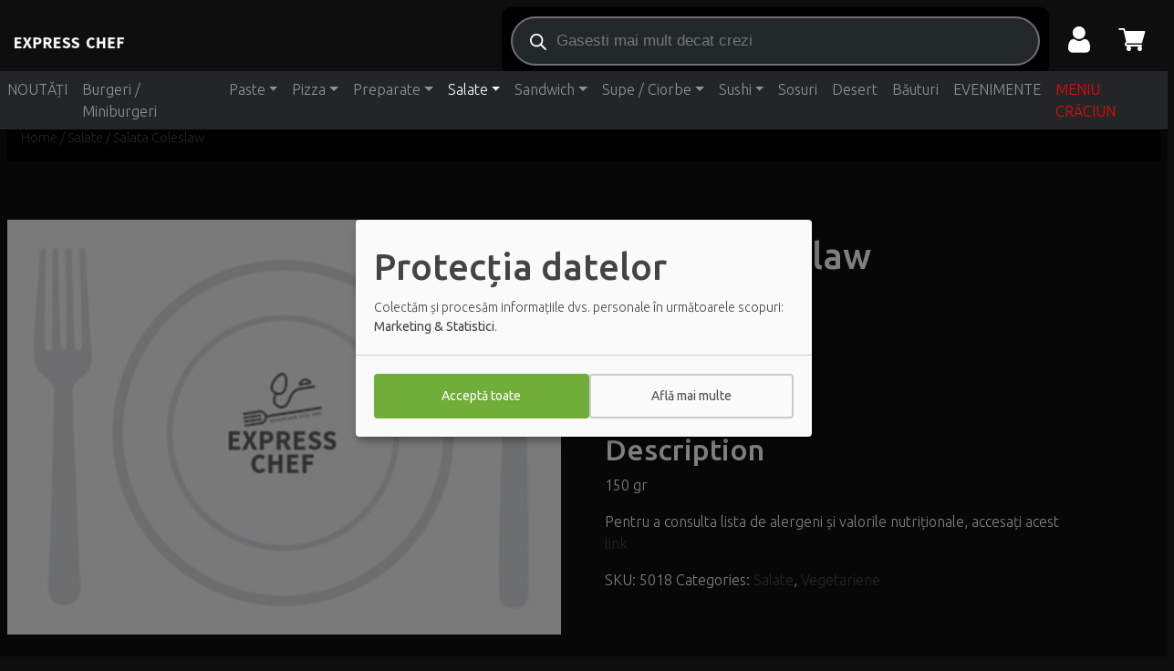

--- FILE ---
content_type: text/html; charset=UTF-8
request_url: https://www.expresschef.ro/salata-coleslaw/
body_size: 24694
content:
<!DOCTYPE html>
<html lang="ro-RO">
<head>
	<meta charset="UTF-8">
	<meta name="viewport" content="width=device-width, initial-scale=1, shrink-to-fit=no">
	<link rel="profile" href="http://gmpg.org/xfn/11">

<!-- Google Tag Manager -->
<script>(function(w,d,s,l,i){w[l]=w[l]||[];w[l].push({'gtm.start':
new Date().getTime(),event:'gtm.js'});var f=d.getElementsByTagName(s)[0],
j=d.createElement(s),dl=l!='dataLayer'?'&l='+l:'';j.async=true;j.src=
'https://www.googletagmanager.com/gtm.js?id='+i+dl;f.parentNode.insertBefore(j,f);
})(window,document,'script','dataLayer','GTM-5RH9F9');</script>
	<title>Salata Coleslaw | Express Chef Delivery</title>
<meta name='robots' content='max-image-preview:large' />
	<style>img:is([sizes="auto" i], [sizes^="auto," i]) { contain-intrinsic-size: 3000px 1500px }</style>
	
<!-- The SEO Framework by Sybre Waaijer -->
<meta name="robots" content="max-snippet:-1,max-image-preview:standard,max-video-preview:-1" />
<meta name="description" content="150 gr Pentru a consulta lista de alergeni și valorile nutriționale&#8230;" />
<meta property="og:image" content="https://www.expresschef.ro/wp-content/uploads/2021/12/express-placeholder-600x450-1.jpg" />
<meta property="og:image:width" content="600" />
<meta property="og:image:height" content="450" />
<meta property="og:locale" content="ro_RO" />
<meta property="og:type" content="product" />
<meta property="og:title" content="Salata Coleslaw | Express Chef Delivery" />
<meta property="og:description" content="150 gr Pentru a consulta lista de alergeni și valorile nutriționale&#8230;" />
<meta property="og:url" content="https://www.expresschef.ro/salata-coleslaw/" />
<meta property="og:site_name" content="Express Chef Delivery" />
<meta name="twitter:card" content="summary_large_image" />
<meta name="twitter:title" content="Salata Coleslaw | Express Chef Delivery" />
<meta name="twitter:description" content="150 gr Pentru a consulta lista de alergeni și valorile nutriționale&#8230;" />
<meta name="twitter:image" content="https://www.expresschef.ro/wp-content/uploads/2021/12/express-placeholder-600x450-1.jpg" />
<meta name="twitter:image:width" content="600" />
<meta name="twitter:image:height" content="450" />
<link rel="canonical" href="https://www.expresschef.ro/salata-coleslaw/" />
<!-- / The SEO Framework by Sybre Waaijer | 2.67ms meta | 0.56ms boot -->

<link rel="alternate" type="application/rss+xml" title="Express Chef Delivery &raquo; Flux" href="https://www.expresschef.ro/feed/" />
<link rel="alternate" type="application/rss+xml" title="Express Chef Delivery &raquo; Flux comentarii" href="https://www.expresschef.ro/comments/feed/" />
<script type="text/javascript">
/* <![CDATA[ */
window._wpemojiSettings = {"baseUrl":"https:\/\/s.w.org\/images\/core\/emoji\/15.0.3\/72x72\/","ext":".png","svgUrl":"https:\/\/s.w.org\/images\/core\/emoji\/15.0.3\/svg\/","svgExt":".svg","source":{"concatemoji":"https:\/\/www.expresschef.ro\/wp-includes\/js\/wp-emoji-release.min.js?ver=6.7.4"}};
/*! This file is auto-generated */
!function(i,n){var o,s,e;function c(e){try{var t={supportTests:e,timestamp:(new Date).valueOf()};sessionStorage.setItem(o,JSON.stringify(t))}catch(e){}}function p(e,t,n){e.clearRect(0,0,e.canvas.width,e.canvas.height),e.fillText(t,0,0);var t=new Uint32Array(e.getImageData(0,0,e.canvas.width,e.canvas.height).data),r=(e.clearRect(0,0,e.canvas.width,e.canvas.height),e.fillText(n,0,0),new Uint32Array(e.getImageData(0,0,e.canvas.width,e.canvas.height).data));return t.every(function(e,t){return e===r[t]})}function u(e,t,n){switch(t){case"flag":return n(e,"\ud83c\udff3\ufe0f\u200d\u26a7\ufe0f","\ud83c\udff3\ufe0f\u200b\u26a7\ufe0f")?!1:!n(e,"\ud83c\uddfa\ud83c\uddf3","\ud83c\uddfa\u200b\ud83c\uddf3")&&!n(e,"\ud83c\udff4\udb40\udc67\udb40\udc62\udb40\udc65\udb40\udc6e\udb40\udc67\udb40\udc7f","\ud83c\udff4\u200b\udb40\udc67\u200b\udb40\udc62\u200b\udb40\udc65\u200b\udb40\udc6e\u200b\udb40\udc67\u200b\udb40\udc7f");case"emoji":return!n(e,"\ud83d\udc26\u200d\u2b1b","\ud83d\udc26\u200b\u2b1b")}return!1}function f(e,t,n){var r="undefined"!=typeof WorkerGlobalScope&&self instanceof WorkerGlobalScope?new OffscreenCanvas(300,150):i.createElement("canvas"),a=r.getContext("2d",{willReadFrequently:!0}),o=(a.textBaseline="top",a.font="600 32px Arial",{});return e.forEach(function(e){o[e]=t(a,e,n)}),o}function t(e){var t=i.createElement("script");t.src=e,t.defer=!0,i.head.appendChild(t)}"undefined"!=typeof Promise&&(o="wpEmojiSettingsSupports",s=["flag","emoji"],n.supports={everything:!0,everythingExceptFlag:!0},e=new Promise(function(e){i.addEventListener("DOMContentLoaded",e,{once:!0})}),new Promise(function(t){var n=function(){try{var e=JSON.parse(sessionStorage.getItem(o));if("object"==typeof e&&"number"==typeof e.timestamp&&(new Date).valueOf()<e.timestamp+604800&&"object"==typeof e.supportTests)return e.supportTests}catch(e){}return null}();if(!n){if("undefined"!=typeof Worker&&"undefined"!=typeof OffscreenCanvas&&"undefined"!=typeof URL&&URL.createObjectURL&&"undefined"!=typeof Blob)try{var e="postMessage("+f.toString()+"("+[JSON.stringify(s),u.toString(),p.toString()].join(",")+"));",r=new Blob([e],{type:"text/javascript"}),a=new Worker(URL.createObjectURL(r),{name:"wpTestEmojiSupports"});return void(a.onmessage=function(e){c(n=e.data),a.terminate(),t(n)})}catch(e){}c(n=f(s,u,p))}t(n)}).then(function(e){for(var t in e)n.supports[t]=e[t],n.supports.everything=n.supports.everything&&n.supports[t],"flag"!==t&&(n.supports.everythingExceptFlag=n.supports.everythingExceptFlag&&n.supports[t]);n.supports.everythingExceptFlag=n.supports.everythingExceptFlag&&!n.supports.flag,n.DOMReady=!1,n.readyCallback=function(){n.DOMReady=!0}}).then(function(){return e}).then(function(){var e;n.supports.everything||(n.readyCallback(),(e=n.source||{}).concatemoji?t(e.concatemoji):e.wpemoji&&e.twemoji&&(t(e.twemoji),t(e.wpemoji)))}))}((window,document),window._wpemojiSettings);
/* ]]> */
</script>
<style id='wp-emoji-styles-inline-css' type='text/css'>

	img.wp-smiley, img.emoji {
		display: inline !important;
		border: none !important;
		box-shadow: none !important;
		height: 1em !important;
		width: 1em !important;
		margin: 0 0.07em !important;
		vertical-align: -0.1em !important;
		background: none !important;
		padding: 0 !important;
	}
</style>
<link rel='stylesheet' id='wp-block-library-css' href='https://www.expresschef.ro/wp-includes/css/dist/block-library/style.min.css?ver=6.7.4' type='text/css' media='all' />
<link rel='stylesheet' id='wc-block-vendors-style-css' href='https://www.expresschef.ro/wp-content/plugins/woocommerce/packages/woocommerce-blocks/build/vendors-style.css?ver=3.1.0' type='text/css' media='all' />
<link rel='stylesheet' id='wc-block-style-css' href='https://www.expresschef.ro/wp-content/plugins/woocommerce/packages/woocommerce-blocks/build/style.css?ver=3.1.0' type='text/css' media='all' />
<style id='classic-theme-styles-inline-css' type='text/css'>
/*! This file is auto-generated */
.wp-block-button__link{color:#fff;background-color:#32373c;border-radius:9999px;box-shadow:none;text-decoration:none;padding:calc(.667em + 2px) calc(1.333em + 2px);font-size:1.125em}.wp-block-file__button{background:#32373c;color:#fff;text-decoration:none}
</style>
<style id='global-styles-inline-css' type='text/css'>
:root{--wp--preset--aspect-ratio--square: 1;--wp--preset--aspect-ratio--4-3: 4/3;--wp--preset--aspect-ratio--3-4: 3/4;--wp--preset--aspect-ratio--3-2: 3/2;--wp--preset--aspect-ratio--2-3: 2/3;--wp--preset--aspect-ratio--16-9: 16/9;--wp--preset--aspect-ratio--9-16: 9/16;--wp--preset--color--black: #000000;--wp--preset--color--cyan-bluish-gray: #abb8c3;--wp--preset--color--white: #ffffff;--wp--preset--color--pale-pink: #f78da7;--wp--preset--color--vivid-red: #cf2e2e;--wp--preset--color--luminous-vivid-orange: #ff6900;--wp--preset--color--luminous-vivid-amber: #fcb900;--wp--preset--color--light-green-cyan: #7bdcb5;--wp--preset--color--vivid-green-cyan: #00d084;--wp--preset--color--pale-cyan-blue: #8ed1fc;--wp--preset--color--vivid-cyan-blue: #0693e3;--wp--preset--color--vivid-purple: #9b51e0;--wp--preset--gradient--vivid-cyan-blue-to-vivid-purple: linear-gradient(135deg,rgba(6,147,227,1) 0%,rgb(155,81,224) 100%);--wp--preset--gradient--light-green-cyan-to-vivid-green-cyan: linear-gradient(135deg,rgb(122,220,180) 0%,rgb(0,208,130) 100%);--wp--preset--gradient--luminous-vivid-amber-to-luminous-vivid-orange: linear-gradient(135deg,rgba(252,185,0,1) 0%,rgba(255,105,0,1) 100%);--wp--preset--gradient--luminous-vivid-orange-to-vivid-red: linear-gradient(135deg,rgba(255,105,0,1) 0%,rgb(207,46,46) 100%);--wp--preset--gradient--very-light-gray-to-cyan-bluish-gray: linear-gradient(135deg,rgb(238,238,238) 0%,rgb(169,184,195) 100%);--wp--preset--gradient--cool-to-warm-spectrum: linear-gradient(135deg,rgb(74,234,220) 0%,rgb(151,120,209) 20%,rgb(207,42,186) 40%,rgb(238,44,130) 60%,rgb(251,105,98) 80%,rgb(254,248,76) 100%);--wp--preset--gradient--blush-light-purple: linear-gradient(135deg,rgb(255,206,236) 0%,rgb(152,150,240) 100%);--wp--preset--gradient--blush-bordeaux: linear-gradient(135deg,rgb(254,205,165) 0%,rgb(254,45,45) 50%,rgb(107,0,62) 100%);--wp--preset--gradient--luminous-dusk: linear-gradient(135deg,rgb(255,203,112) 0%,rgb(199,81,192) 50%,rgb(65,88,208) 100%);--wp--preset--gradient--pale-ocean: linear-gradient(135deg,rgb(255,245,203) 0%,rgb(182,227,212) 50%,rgb(51,167,181) 100%);--wp--preset--gradient--electric-grass: linear-gradient(135deg,rgb(202,248,128) 0%,rgb(113,206,126) 100%);--wp--preset--gradient--midnight: linear-gradient(135deg,rgb(2,3,129) 0%,rgb(40,116,252) 100%);--wp--preset--font-size--small: 13px;--wp--preset--font-size--medium: 20px;--wp--preset--font-size--large: 36px;--wp--preset--font-size--x-large: 42px;--wp--preset--spacing--20: 0.44rem;--wp--preset--spacing--30: 0.67rem;--wp--preset--spacing--40: 1rem;--wp--preset--spacing--50: 1.5rem;--wp--preset--spacing--60: 2.25rem;--wp--preset--spacing--70: 3.38rem;--wp--preset--spacing--80: 5.06rem;--wp--preset--shadow--natural: 6px 6px 9px rgba(0, 0, 0, 0.2);--wp--preset--shadow--deep: 12px 12px 50px rgba(0, 0, 0, 0.4);--wp--preset--shadow--sharp: 6px 6px 0px rgba(0, 0, 0, 0.2);--wp--preset--shadow--outlined: 6px 6px 0px -3px rgba(255, 255, 255, 1), 6px 6px rgba(0, 0, 0, 1);--wp--preset--shadow--crisp: 6px 6px 0px rgba(0, 0, 0, 1);}:where(.is-layout-flex){gap: 0.5em;}:where(.is-layout-grid){gap: 0.5em;}body .is-layout-flex{display: flex;}.is-layout-flex{flex-wrap: wrap;align-items: center;}.is-layout-flex > :is(*, div){margin: 0;}body .is-layout-grid{display: grid;}.is-layout-grid > :is(*, div){margin: 0;}:where(.wp-block-columns.is-layout-flex){gap: 2em;}:where(.wp-block-columns.is-layout-grid){gap: 2em;}:where(.wp-block-post-template.is-layout-flex){gap: 1.25em;}:where(.wp-block-post-template.is-layout-grid){gap: 1.25em;}.has-black-color{color: var(--wp--preset--color--black) !important;}.has-cyan-bluish-gray-color{color: var(--wp--preset--color--cyan-bluish-gray) !important;}.has-white-color{color: var(--wp--preset--color--white) !important;}.has-pale-pink-color{color: var(--wp--preset--color--pale-pink) !important;}.has-vivid-red-color{color: var(--wp--preset--color--vivid-red) !important;}.has-luminous-vivid-orange-color{color: var(--wp--preset--color--luminous-vivid-orange) !important;}.has-luminous-vivid-amber-color{color: var(--wp--preset--color--luminous-vivid-amber) !important;}.has-light-green-cyan-color{color: var(--wp--preset--color--light-green-cyan) !important;}.has-vivid-green-cyan-color{color: var(--wp--preset--color--vivid-green-cyan) !important;}.has-pale-cyan-blue-color{color: var(--wp--preset--color--pale-cyan-blue) !important;}.has-vivid-cyan-blue-color{color: var(--wp--preset--color--vivid-cyan-blue) !important;}.has-vivid-purple-color{color: var(--wp--preset--color--vivid-purple) !important;}.has-black-background-color{background-color: var(--wp--preset--color--black) !important;}.has-cyan-bluish-gray-background-color{background-color: var(--wp--preset--color--cyan-bluish-gray) !important;}.has-white-background-color{background-color: var(--wp--preset--color--white) !important;}.has-pale-pink-background-color{background-color: var(--wp--preset--color--pale-pink) !important;}.has-vivid-red-background-color{background-color: var(--wp--preset--color--vivid-red) !important;}.has-luminous-vivid-orange-background-color{background-color: var(--wp--preset--color--luminous-vivid-orange) !important;}.has-luminous-vivid-amber-background-color{background-color: var(--wp--preset--color--luminous-vivid-amber) !important;}.has-light-green-cyan-background-color{background-color: var(--wp--preset--color--light-green-cyan) !important;}.has-vivid-green-cyan-background-color{background-color: var(--wp--preset--color--vivid-green-cyan) !important;}.has-pale-cyan-blue-background-color{background-color: var(--wp--preset--color--pale-cyan-blue) !important;}.has-vivid-cyan-blue-background-color{background-color: var(--wp--preset--color--vivid-cyan-blue) !important;}.has-vivid-purple-background-color{background-color: var(--wp--preset--color--vivid-purple) !important;}.has-black-border-color{border-color: var(--wp--preset--color--black) !important;}.has-cyan-bluish-gray-border-color{border-color: var(--wp--preset--color--cyan-bluish-gray) !important;}.has-white-border-color{border-color: var(--wp--preset--color--white) !important;}.has-pale-pink-border-color{border-color: var(--wp--preset--color--pale-pink) !important;}.has-vivid-red-border-color{border-color: var(--wp--preset--color--vivid-red) !important;}.has-luminous-vivid-orange-border-color{border-color: var(--wp--preset--color--luminous-vivid-orange) !important;}.has-luminous-vivid-amber-border-color{border-color: var(--wp--preset--color--luminous-vivid-amber) !important;}.has-light-green-cyan-border-color{border-color: var(--wp--preset--color--light-green-cyan) !important;}.has-vivid-green-cyan-border-color{border-color: var(--wp--preset--color--vivid-green-cyan) !important;}.has-pale-cyan-blue-border-color{border-color: var(--wp--preset--color--pale-cyan-blue) !important;}.has-vivid-cyan-blue-border-color{border-color: var(--wp--preset--color--vivid-cyan-blue) !important;}.has-vivid-purple-border-color{border-color: var(--wp--preset--color--vivid-purple) !important;}.has-vivid-cyan-blue-to-vivid-purple-gradient-background{background: var(--wp--preset--gradient--vivid-cyan-blue-to-vivid-purple) !important;}.has-light-green-cyan-to-vivid-green-cyan-gradient-background{background: var(--wp--preset--gradient--light-green-cyan-to-vivid-green-cyan) !important;}.has-luminous-vivid-amber-to-luminous-vivid-orange-gradient-background{background: var(--wp--preset--gradient--luminous-vivid-amber-to-luminous-vivid-orange) !important;}.has-luminous-vivid-orange-to-vivid-red-gradient-background{background: var(--wp--preset--gradient--luminous-vivid-orange-to-vivid-red) !important;}.has-very-light-gray-to-cyan-bluish-gray-gradient-background{background: var(--wp--preset--gradient--very-light-gray-to-cyan-bluish-gray) !important;}.has-cool-to-warm-spectrum-gradient-background{background: var(--wp--preset--gradient--cool-to-warm-spectrum) !important;}.has-blush-light-purple-gradient-background{background: var(--wp--preset--gradient--blush-light-purple) !important;}.has-blush-bordeaux-gradient-background{background: var(--wp--preset--gradient--blush-bordeaux) !important;}.has-luminous-dusk-gradient-background{background: var(--wp--preset--gradient--luminous-dusk) !important;}.has-pale-ocean-gradient-background{background: var(--wp--preset--gradient--pale-ocean) !important;}.has-electric-grass-gradient-background{background: var(--wp--preset--gradient--electric-grass) !important;}.has-midnight-gradient-background{background: var(--wp--preset--gradient--midnight) !important;}.has-small-font-size{font-size: var(--wp--preset--font-size--small) !important;}.has-medium-font-size{font-size: var(--wp--preset--font-size--medium) !important;}.has-large-font-size{font-size: var(--wp--preset--font-size--large) !important;}.has-x-large-font-size{font-size: var(--wp--preset--font-size--x-large) !important;}
:where(.wp-block-post-template.is-layout-flex){gap: 1.25em;}:where(.wp-block-post-template.is-layout-grid){gap: 1.25em;}
:where(.wp-block-columns.is-layout-flex){gap: 2em;}:where(.wp-block-columns.is-layout-grid){gap: 2em;}
:root :where(.wp-block-pullquote){font-size: 1.5em;line-height: 1.6;}
</style>
<link rel='stylesheet' id='woocommerce-layout-css' href='https://www.expresschef.ro/wp-content/plugins/woocommerce/assets/css/woocommerce-layout.css?ver=4.4.4' type='text/css' media='all' />
<link rel='stylesheet' id='woocommerce-smallscreen-css' href='https://www.expresschef.ro/wp-content/plugins/woocommerce/assets/css/woocommerce-smallscreen.css?ver=4.4.4' type='text/css' media='only screen and (max-width: 768px)' />
<link rel='stylesheet' id='woocommerce-general-css' href='https://www.expresschef.ro/wp-content/plugins/woocommerce/assets/css/woocommerce.css?ver=4.4.4' type='text/css' media='all' />
<style id='woocommerce-inline-inline-css' type='text/css'>
.woocommerce form .form-row .required { visibility: visible; }
</style>
<link rel='stylesheet' id='dgwt-wcas-style-css' href='https://www.expresschef.ro/wp-content/plugins/ajax-search-for-woocommerce/assets/css/style.min.css?ver=1.28.0' type='text/css' media='all' />
<link rel='stylesheet' id='child-understrap-styles-css' href='https://www.expresschef.ro/wp-content/themes/understrap-child/css/child-theme.min.css?ver=0.5.5' type='text/css' media='all' />
<link rel='stylesheet' id='dashicons-css' href='https://www.expresschef.ro/wp-includes/css/dashicons.min.css?ver=6.7.4' type='text/css' media='all' />
<link rel='stylesheet' id='thwepof-public-style-css' href='https://www.expresschef.ro/wp-content/plugins/woo-extra-product-options/public/assets/css/thwepof-public.min.css?ver=6.7.4' type='text/css' media='all' />
<link rel='stylesheet' id='jquery-ui-style-css' href='https://www.expresschef.ro/wp-content/plugins/woo-extra-product-options/public/assets/css/jquery-ui/jquery-ui.css?ver=6.7.4' type='text/css' media='all' />
<link rel='stylesheet' id='woo-variation-swatches-css' href='https://www.expresschef.ro/wp-content/plugins/woo-variation-swatches/assets/css/frontend.min.css?ver=1.0.85' type='text/css' media='all' />
<style id='woo-variation-swatches-inline-css' type='text/css'>
.variable-item:not(.radio-variable-item) { width : 30px; height : 30px; } .wvs-style-squared .button-variable-item { min-width : 30px; } .button-variable-item span { font-size : 16px; }
</style>
<link rel='stylesheet' id='woo-variation-swatches-theme-override-css' href='https://www.expresschef.ro/wp-content/plugins/woo-variation-swatches/assets/css/wvs-theme-override.min.css?ver=1.0.85' type='text/css' media='all' />
<link rel='stylesheet' id='woo-variation-swatches-tooltip-css' href='https://www.expresschef.ro/wp-content/plugins/woo-variation-swatches/assets/css/frontend-tooltip.min.css?ver=1.0.85' type='text/css' media='all' />
<link rel='stylesheet' id='wc-bundle-style-css' href='https://www.expresschef.ro/wp-content/plugins/woocommerce-product-bundles/assets/css/frontend/woocommerce.css?ver=6.11.0' type='text/css' media='all' />
<script type="text/javascript" src="https://code.jquery.com/jquery-3.4.1.min.js" id="jquery-core-js"></script>
<script type="text/javascript" id="upcasted_load_more-js-extra">
/* <![CDATA[ */
var upcasted_loadmore_params = {"ajaxurl":"https:\/\/www.expresschef.ro\/wp-admin\/admin-ajax.php","posts":"{\"page\":0,\"post_type\":\"product\",\"product\":\"salata-coleslaw\",\"name\":\"salata-coleslaw\",\"error\":\"\",\"m\":\"\",\"p\":0,\"post_parent\":\"\",\"subpost\":\"\",\"subpost_id\":\"\",\"attachment\":\"\",\"attachment_id\":0,\"pagename\":\"\",\"page_id\":0,\"second\":\"\",\"minute\":\"\",\"hour\":\"\",\"day\":0,\"monthnum\":0,\"year\":0,\"w\":0,\"category_name\":\"\",\"tag\":\"\",\"cat\":\"\",\"tag_id\":\"\",\"author\":\"\",\"author_name\":\"\",\"feed\":\"\",\"tb\":\"\",\"paged\":0,\"meta_key\":\"\",\"meta_value\":\"\",\"preview\":\"\",\"s\":\"\",\"sentence\":\"\",\"title\":\"\",\"fields\":\"\",\"menu_order\":\"\",\"embed\":\"\",\"category__in\":[],\"category__not_in\":[],\"category__and\":[],\"post__in\":[],\"post__not_in\":[],\"post_name__in\":[],\"tag__in\":[],\"tag__not_in\":[],\"tag__and\":[],\"tag_slug__in\":[],\"tag_slug__and\":[],\"post_parent__in\":[],\"post_parent__not_in\":[],\"author__in\":[],\"author__not_in\":[],\"search_columns\":[],\"ignore_sticky_posts\":false,\"suppress_filters\":false,\"cache_results\":true,\"update_post_term_cache\":true,\"update_menu_item_cache\":false,\"lazy_load_term_meta\":true,\"update_post_meta_cache\":true,\"posts_per_page\":10,\"nopaging\":false,\"comments_per_page\":\"50\",\"no_found_rows\":false,\"order\":\"DESC\"}","first_page":"https:\/\/www.expresschef.ro\/salata-coleslaw\/","current_page":"1","max_page":"0"};
/* ]]> */
</script>
<script type="text/javascript" src="https://www.expresschef.ro/wp-content/themes/understrap-child/js/upcasted-load-more.js?ver=6.7.4" id="upcasted_load_more-js"></script>
<script type="text/javascript" src="https://www.expresschef.ro/wp-content/themes/understrap-child/js/upcasted-sidebar-cart.js?ver=6.7.4" id="upcasted_sidebar_cart-js"></script>
<script type="text/javascript" src="https://www.expresschef.ro/wp-includes/js/underscore.min.js?ver=1.13.7" id="underscore-js"></script>
<script type="text/javascript" id="wp-util-js-extra">
/* <![CDATA[ */
var _wpUtilSettings = {"ajax":{"url":"\/wp-admin\/admin-ajax.php"}};
/* ]]> */
</script>
<script type="text/javascript" src="https://www.expresschef.ro/wp-includes/js/wp-util.min.js?ver=6.7.4" id="wp-util-js"></script>
<script type="text/javascript" id="woo-variation-swatches-js-extra">
/* <![CDATA[ */
var woo_variation_swatches_options = {"is_product_page":"1"};
/* ]]> */
</script>
<script type="text/javascript" defer src="https://www.expresschef.ro/wp-content/plugins/woo-variation-swatches/assets/js/frontend.min.js?ver=1.0.85" id="woo-variation-swatches-js"></script>
<link rel="https://api.w.org/" href="https://www.expresschef.ro/wp-json/" /><link rel="alternate" title="JSON" type="application/json" href="https://www.expresschef.ro/wp-json/wp/v2/product/65009" /><link rel="EditURI" type="application/rsd+xml" title="RSD" href="https://www.expresschef.ro/xmlrpc.php?rsd" />
<link rel="alternate" title="oEmbed (JSON)" type="application/json+oembed" href="https://www.expresschef.ro/wp-json/oembed/1.0/embed?url=https%3A%2F%2Fwww.expresschef.ro%2Fsalata-coleslaw%2F" />
<link rel="alternate" title="oEmbed (XML)" type="text/xml+oembed" href="https://www.expresschef.ro/wp-json/oembed/1.0/embed?url=https%3A%2F%2Fwww.expresschef.ro%2Fsalata-coleslaw%2F&#038;format=xml" />
		<style>
			.dgwt-wcas-ico-magnifier,.dgwt-wcas-ico-magnifier-handler{max-width:20px}.dgwt-wcas-search-wrapp{max-width:600px}.dgwt-wcas-search-wrapp .dgwt-wcas-sf-wrapp input[type=search].dgwt-wcas-search-input,.dgwt-wcas-search-wrapp .dgwt-wcas-sf-wrapp input[type=search].dgwt-wcas-search-input:hover,.dgwt-wcas-search-wrapp .dgwt-wcas-sf-wrapp input[type=search].dgwt-wcas-search-input:focus{background-color:#222729;color:#fff;border-color:#707070}.dgwt-wcas-sf-wrapp input[type=search].dgwt-wcas-search-input::placeholder{color:#fff;opacity:.3}.dgwt-wcas-sf-wrapp input[type=search].dgwt-wcas-search-input::-webkit-input-placeholder{color:#fff;opacity:.3}.dgwt-wcas-sf-wrapp input[type=search].dgwt-wcas-search-input:-moz-placeholder{color:#fff;opacity:.3}.dgwt-wcas-sf-wrapp input[type=search].dgwt-wcas-search-input::-moz-placeholder{color:#fff;opacity:.3}.dgwt-wcas-sf-wrapp input[type=search].dgwt-wcas-search-input:-ms-input-placeholder{color:#fff}.dgwt-wcas-no-submit.dgwt-wcas-search-wrapp .dgwt-wcas-ico-magnifier path,.dgwt-wcas-search-wrapp .dgwt-wcas-close path{fill:#fff}.dgwt-wcas-loader-circular-path{stroke:#fff}.dgwt-wcas-preloader{opacity:.6}.dgwt-wcas-search-wrapp .dgwt-wcas-sf-wrapp .dgwt-wcas-search-submit::before{}.dgwt-wcas-search-wrapp .dgwt-wcas-sf-wrapp .dgwt-wcas-search-submit:hover::before,.dgwt-wcas-search-wrapp .dgwt-wcas-sf-wrapp .dgwt-wcas-search-submit:focus::before{}.dgwt-wcas-search-wrapp .dgwt-wcas-sf-wrapp .dgwt-wcas-search-submit,.dgwt-wcas-om-bar .dgwt-wcas-om-return{color:#fff}.dgwt-wcas-search-wrapp .dgwt-wcas-ico-magnifier,.dgwt-wcas-search-wrapp .dgwt-wcas-sf-wrapp .dgwt-wcas-search-submit svg path,.dgwt-wcas-om-bar .dgwt-wcas-om-return svg path{fill:#fff}.dgwt-wcas-suggestions-wrapp,.dgwt-wcas-details-wrapp{background-color:#222729}.dgwt-wcas-suggestion-selected{background-color:#0a0a0a}.dgwt-wcas-suggestions-wrapp *,.dgwt-wcas-details-wrapp *,.dgwt-wcas-sd,.dgwt-wcas-suggestion *{color:#fff}.dgwt-wcas-st strong,.dgwt-wcas-sd strong{color:#70ad39}.dgwt-wcas-suggestions-wrapp,.dgwt-wcas-details-wrapp,.dgwt-wcas-suggestion,.dgwt-wcas-datails-title,.dgwt-wcas-details-more-products{border-color:#707070!important}.dgwt-wcas-inner-preloader{background-image:url(https://www.expresschef.ro/wp-content/uploads/2020/06/pizza-loading.gif)}.dgwt-wcas-inner-preloader *{display:none}		</style>
		<meta name="mobile-web-app-capable" content="yes">
<meta name="apple-mobile-web-app-capable" content="yes">
<meta name="apple-mobile-web-app-title" content="Express Chef Delivery - Meniu international cu livrare oriunde in Cluj Napoca ▶️ Poti alege dintr-o multitudine de preparate calde sau reci, sushi, pizza, paste sau burgeri.">
	<noscript><style>.woocommerce-product-gallery{ opacity: 1 !important; }</style></noscript>
	<script type="text/javascript">(function(){ra_key = "EAAFSR6EINJ5EO";ra_params = {"add_to_cart_button_id":".single_add_to_cart_button"};var ra = document.createElement("script"); ra.type = "text/javascript"; ra.async = true; ra.src = "https://tracking.retargeting.biz/v3/rajs/EAAFSR6EINJ5EO.js";var s = document.getElementsByTagName("script")[0]; s.parentNode.insertBefore(ra,s);})();</script><style type="text/css" id="custom-background-css">
body.custom-background { background-color: #0e0e0e; }
</style>
	<link rel="icon" href="https://www.expresschef.ro/wp-content/uploads/2020/04/cropped-logo-large-2-32x32.png" sizes="32x32" />
<link rel="icon" href="https://www.expresschef.ro/wp-content/uploads/2020/04/cropped-logo-large-2-192x192.png" sizes="192x192" />
<link rel="apple-touch-icon" href="https://www.expresschef.ro/wp-content/uploads/2020/04/cropped-logo-large-2-180x180.png" />
<meta name="msapplication-TileImage" content="https://www.expresschef.ro/wp-content/uploads/2020/04/cropped-logo-large-2-270x270.png" />
		<style type="text/css" id="wp-custom-css">
			#productCategoriesDropdown.show { 
	z-index:101;
}
.dgwt-wcas-sf-wrapp {
	background: black !important;
}
.dgwt-wcas-search-input:hover {
	color: black !important;
}
.dgwt-wcas-details-product-title {
	color: white !important;
}
.dgwt-wcas-details-desc > * {
 color: white !important;
}
#main-nav .navbar-brand {
	width: 120px;
}
.woocommerce-order {
	color: white;
	margin-top: 90px !important;
}
.wp-die-message {
	display: none;
}
.navbar-nav .nav-item:last-child .nav-link {
    color: red !important;
}
		</style>
		<script type="text/javascript" src="https://cdnjs.cloudflare.com/ajax/libs/jquery-cookie/1.4.1/jquery.cookie.min.js"></script>
  <style>
		div.blockOverlay {
		  background-color: #000 !important;
		}
	  .woocommerce .blockUI.blockOverlay:before,
	  .woocommerce .loader:before {
	      height: 1em;
	      width: 1em;
	      position: absolute;
	      top: 50%;
	      left: 50%;
	      margin-left: -.5em;
	      margin-top: -.5em;
	      display: block;
	      content: "";
	      -webkit-animation: none;
	      -moz-animation: none;
	      animation: none;
	      background-image:url('https://www.expresschef.ro/wp-content/themes/understrap-child/img/pizza-loading.gif') !important;
	      background-position: center center;
	      background-size: cover;
	      line-height: 1;
	      text-align: center;
	      font-size: 2em;
	  }
  </style>
  </head>

<body class="product-template-default single single-product postid-65009 custom-background wp-custom-logo wp-embed-responsive theme-understrap woocommerce woocommerce-page woocommerce-no-js woo-variation-swatches wvs-theme-understrap-child wvs-theme-child-understrap wvs-style-squared wvs-attr-behavior-blur wvs-tooltip wvs-css elementor-default" itemscope itemtype="http://schema.org/WebSite">

<!-- Google Tag Manager (noscript) -->
<noscript><iframe src="https://www.googletagmanager.com/ns.html?id=GTM-5RH9F9"
height="0" width="0" style="display:none;visibility:hidden"></iframe></noscript>
<!-- End Google Tag Manager (noscript) -->

<div class="site" id="page">

	<!-- ******************* The Navbar Area ******************* -->
	<div id="wrapper-navbar">

		<a class="skip-link sr-only sr-only-focusable" href="#content">Skip to content</a>

		<nav id="main-nav" class="navbar fixed-top navbar-expand-lg navbar-dark bg-primary" aria-labelledby="main-nav-label">

			<h2 id="main-nav-label" class="sr-only">
				Main Navigation			</h2>

						<!-- Your site title as branding in the menu -->
				<a href="https://www.expresschef.ro/" class="navbar-brand custom-logo-link" rel="home"><img width="300" height="31" src="https://www.expresschef.ro/wp-content/uploads/2021/01/exc-WHITE.png" class="img-fluid" alt="Express Chef Delivery" decoding="async" srcset="https://www.expresschef.ro/wp-content/uploads/2021/01/exc-WHITE.png 300w, https://www.expresschef.ro/wp-content/uploads/2021/01/exc-WHITE-64x7.png 64w" sizes="(max-width: 300px) 100vw, 300px" /></a><!-- end custom logo -->

				<style style="text/css">
					.scroll-left {
					 height: 40px;
					 overflow: hidden;
					 position: relative;
					 width: 400px;
					}
					@media only screen and (max-width: 650px) {
						.scroll-left {
						 width: 200px;
						}
					}
					.scroll-left p {
					 position: absolute;
					 width: 550px;
					 height: 100%;
					 margin: 0;
					 line-height: 40px;
					 text-align: center;
					 /* Starting position */
					 -moz-transform:translateX(100%);
					 -webkit-transform:translateX(100%);
					 transform:translateX(100%);
					 /* Apply animation to this element */
					 -moz-animation: scroll-left 10s linear infinite;
					 -webkit-animation: scroll-left 10s linear infinite;
					 animation: scroll-left 10s linear infinite;
					}
					/* Move it (define the animation) */
					@-moz-keyframes scroll-left {
					 0%   { -moz-transform: translateX(100%); }
					 100% { -moz-transform: translateX(-100%); }
					}
					@-webkit-keyframes scroll-left {
					 0%   { -webkit-transform: translateX(100%); }
					 100% { -webkit-transform: translateX(-100%); }
					}
					@keyframes scroll-left {
					 0%   {
					 -moz-transform: translateX(100%); /* Browser bug fix */
					 -webkit-transform: translateX(100%); /* Browser bug fix */
					 transform: translateX(100%);
					 }
					 100% {
					 -moz-transform: translateX(-100%); /* Browser bug fix */
					 -webkit-transform: translateX(-100%); /* Browser bug fix */
					 transform: translateX(-100%);
					 }
					}
				</style>
				<div class="scroll-left">
					<!-- <p style="font-family: Ubuntu,sans-serif; font-weight: 100; margin: 0;">Foloseste codul <strong style="font-weight: 600">#expressde10</strong> la finalizarea comenzii pentru <strong style="font-weight: 600">10% reducere</strong>!</p> -->
				</div>

				<div  class="dgwt-wcas-search-wrapp dgwt-wcas-is-detail-box dgwt-wcas-has-submit woocommerce dgwt-wcas-style-pirx js-dgwt-wcas-layout-classic dgwt-wcas-layout-classic js-dgwt-wcas-mobile-overlay-enabled">
		<form class="dgwt-wcas-search-form" role="search" action="https://www.expresschef.ro/" method="get">
		<div class="dgwt-wcas-sf-wrapp">
						<label class="screen-reader-text"
				   for="dgwt-wcas-search-input-1">Products search</label>

			<input id="dgwt-wcas-search-input-1"
				   type="search"
				   class="dgwt-wcas-search-input"
				   name="s"
				   value=""
				   placeholder="Gasesti mai mult decat crezi"
				   autocomplete="off"
							/>
			<div class="dgwt-wcas-preloader"></div>

			<div class="dgwt-wcas-voice-search"></div>

							<button type="submit"
						aria-label="Search"
						class="dgwt-wcas-search-submit">				<svg class="dgwt-wcas-ico-magnifier" xmlns="http://www.w3.org/2000/svg" width="18" height="18" viewBox="0 0 18 18">
					<path  d=" M 16.722523,17.901412 C 16.572585,17.825208 15.36088,16.670476 14.029846,15.33534 L 11.609782,12.907819 11.01926,13.29667 C 8.7613237,14.783493 5.6172703,14.768302 3.332423,13.259528 -0.07366363,11.010358 -1.0146502,6.5989684 1.1898146,3.2148776
						  1.5505179,2.6611594 2.4056498,1.7447266 2.9644271,1.3130497 3.4423015,0.94387379 4.3921825,0.48568469 5.1732652,0.2475835 5.886299,0.03022609 6.1341883,0 7.2037391,0 8.2732897,0 8.521179,0.03022609 9.234213,0.2475835 c 0.781083,0.23810119 1.730962,0.69629029 2.208837,1.0654662
						  0.532501,0.4113763 1.39922,1.3400096 1.760153,1.8858877 1.520655,2.2998531 1.599025,5.3023778 0.199549,7.6451086 -0.208076,0.348322 -0.393306,0.668209 -0.411622,0.710863 -0.01831,0.04265 1.065556,1.18264 2.408603,2.533307 1.343046,1.350666 2.486621,2.574792 2.541278,2.720279 0.282475,0.7519
						  -0.503089,1.456506 -1.218488,1.092917 z M 8.4027892,12.475062 C 9.434946,12.25579 10.131043,11.855461 10.99416,10.984753 11.554519,10.419467 11.842507,10.042366 12.062078,9.5863882 12.794223,8.0659672 12.793657,6.2652398 12.060578,4.756293 11.680383,3.9737304 10.453587,2.7178427
						  9.730569,2.3710306 8.6921295,1.8729196 8.3992147,1.807606 7.2037567,1.807606 6.0082984,1.807606 5.7153841,1.87292 4.6769446,2.3710306 3.9539263,2.7178427 2.7271301,3.9737304 2.3469352,4.756293 1.6138384,6.2652398 1.6132726,8.0659672 2.3454252,9.5863882 c 0.4167354,0.8654208 1.5978784,2.0575608
						  2.4443766,2.4671358 1.0971012,0.530827 2.3890403,0.681561 3.6130134,0.421538 z
					"/>
				</svg>
				</button>
			
			<input type="hidden" name="post_type" value="product"/>
			<input type="hidden" name="dgwt_wcas" value="1"/>

			
					</div>
	</form>
</div>

				<ul class="navbar-nav icn-menu ml-auto">
					<li class="nav-item">
											</li>
		      <li class="nav-item special">
													<button type="button" class="btn btn-link nav-link" data-toggle="modal" data-target="#auth-reg-modal"><span class="icon-user"></span></button>
											</li>
		      <li class="nav-item special">
						<button class="btn btn-link nav-link open-mini-cart open-sidebar" type="button"><span class="icon-supermarket-1"></span></button>
		      </li>
					<li class="nav-item special">
						<button class="navbar-toggler" type="button" data-toggle="collapse" data-target="#productCategoriesDropdown" aria-controls="productCategoriesDropdown" aria-expanded="false" aria-label="Toggle navigation">
							<span class="navbar-toggler-icon"></span>
						</button>
		      </li>
		    </ul>

				<!-- The WordPress Menu goes here -->
				<div id="productCategoriesDropdown" class="collapse navbar-collapse"><ul id="main-menu" class="navbar-nav"><li itemscope="itemscope" itemtype="https://www.schema.org/SiteNavigationElement" id="menu-item-72893" class="menu-item menu-item-type-custom menu-item-object-custom menu-item-72893 nav-item"><a title="NOUTĂȚI" href="https://www.expresschef.ro/eticheta-produs/noutati/" class="nav-link">NOUTĂȚI</a></li>
<li itemscope="itemscope" itemtype="https://www.schema.org/SiteNavigationElement" id="menu-item-61141" class="menu-item menu-item-type-custom menu-item-object-custom menu-item-61141 nav-item"><a title="Burgeri / Miniburgeri" href="/burgeri/" class="nav-link">Burgeri / Miniburgeri</a></li>
<li itemscope="itemscope" itemtype="https://www.schema.org/SiteNavigationElement" id="menu-item-39827" class="menu-item menu-item-type-taxonomy menu-item-object-product_cat menu-item-has-children dropdown menu-item-39827 nav-item"><a title="Paste" href="#" data-toggle="dropdown" aria-haspopup="true" aria-expanded="false" class="dropdown-toggle nav-link" id="menu-item-dropdown-39827">Paste</a>
<ul class="dropdown-menu" aria-labelledby="menu-item-dropdown-39827" role="menu">
	<li itemscope="itemscope" itemtype="https://www.schema.org/SiteNavigationElement" id="menu-item-40583" class="font-weight-bold menu-item menu-item-type-taxonomy menu-item-object-product_cat menu-item-40583 nav-item"><a title="Vezi toate pastele" href="https://www.expresschef.ro/paste/" class="dropdown-item">Vezi toate pastele</a></li>
	<li itemscope="itemscope" itemtype="https://www.schema.org/SiteNavigationElement" id="menu-item-39828" class="menu-item menu-item-type-taxonomy menu-item-object-product_cat menu-item-39828 nav-item"><a title="Carne" href="https://www.expresschef.ro/carne/" class="dropdown-item">Carne</a></li>
	<li itemscope="itemscope" itemtype="https://www.schema.org/SiteNavigationElement" id="menu-item-39829" class="menu-item menu-item-type-taxonomy menu-item-object-product_cat menu-item-39829 nav-item"><a title="Lasagna cu foi de casă" href="https://www.expresschef.ro/lasagna-foi-casa/" class="dropdown-item">Lasagna cu foi de casă</a></li>
	<li itemscope="itemscope" itemtype="https://www.schema.org/SiteNavigationElement" id="menu-item-39830" class="menu-item menu-item-type-taxonomy menu-item-object-product_cat menu-item-39830 nav-item"><a title="Pește și Fructe de Mare" href="https://www.expresschef.ro/paste-cu-peste-si-fructe-de-mare/" class="dropdown-item">Pește și Fructe de Mare</a></li>
	<li itemscope="itemscope" itemtype="https://www.schema.org/SiteNavigationElement" id="menu-item-39831" class="menu-item menu-item-type-taxonomy menu-item-object-product_cat menu-item-39831 nav-item"><a title="Vegetariene" href="https://www.expresschef.ro/paste-vegetariene/" class="dropdown-item">Vegetariene</a></li>
</ul>
</li>
<li itemscope="itemscope" itemtype="https://www.schema.org/SiteNavigationElement" id="menu-item-51385" class="menu-item menu-item-type-taxonomy menu-item-object-product_cat menu-item-has-children dropdown menu-item-51385 nav-item"><a title="Pizza" href="#" data-toggle="dropdown" aria-haspopup="true" aria-expanded="false" class="dropdown-toggle nav-link" id="menu-item-dropdown-51385">Pizza</a>
<ul class="dropdown-menu" aria-labelledby="menu-item-dropdown-51385" role="menu">
	<li itemscope="itemscope" itemtype="https://www.schema.org/SiteNavigationElement" id="menu-item-51382" class="menu-item menu-item-type-taxonomy menu-item-object-product_cat menu-item-51382 nav-item"><a title="Vezi toate produsele" href="https://www.expresschef.ro/pizza/" class="dropdown-item">Vezi toate produsele</a></li>
	<li itemscope="itemscope" itemtype="https://www.schema.org/SiteNavigationElement" id="menu-item-51370" class="menu-item menu-item-type-custom menu-item-object-custom menu-item-51370 nav-item"><a title="Aluat Pufos" href="/aluat-pufos/" class="dropdown-item">Aluat Pufos</a></li>
	<li itemscope="itemscope" itemtype="https://www.schema.org/SiteNavigationElement" id="menu-item-51372" class="menu-item menu-item-type-custom menu-item-object-custom dropdown menu-item-51372 nav-item"><a title="Aluat subtire" href="/aluat-subtire/" class="dropdown-item">Aluat subtire</a></li>
</ul>
</li>
<li itemscope="itemscope" itemtype="https://www.schema.org/SiteNavigationElement" id="menu-item-39842" class="menu-item menu-item-type-taxonomy menu-item-object-product_cat menu-item-has-children dropdown menu-item-39842 nav-item"><a title="Preparate" href="#" data-toggle="dropdown" aria-haspopup="true" aria-expanded="false" class="dropdown-toggle nav-link" id="menu-item-dropdown-39842">Preparate</a>
<ul class="dropdown-menu" aria-labelledby="menu-item-dropdown-39842" role="menu">
	<li itemscope="itemscope" itemtype="https://www.schema.org/SiteNavigationElement" id="menu-item-40585" class="font-weight-bold menu-item menu-item-type-taxonomy menu-item-object-product_cat menu-item-40585 nav-item"><a title="Vezi toate preparatele" href="https://www.expresschef.ro/preparate/" class="dropdown-item">Vezi toate preparatele</a></li>
	<li itemscope="itemscope" itemtype="https://www.schema.org/SiteNavigationElement" id="menu-item-39843" class="menu-item menu-item-type-taxonomy menu-item-object-product_cat menu-item-39843 nav-item"><a title="Garnituri" href="https://www.expresschef.ro/garnituri/" class="dropdown-item">Garnituri</a></li>
	<li itemscope="itemscope" itemtype="https://www.schema.org/SiteNavigationElement" id="menu-item-39844" class="menu-item menu-item-type-taxonomy menu-item-object-product_cat menu-item-39844 nav-item"><a title="Grătare" href="https://www.expresschef.ro/gratare/" class="dropdown-item">Grătare</a></li>
	<li itemscope="itemscope" itemtype="https://www.schema.org/SiteNavigationElement" id="menu-item-39845" class="menu-item menu-item-type-taxonomy menu-item-object-product_cat menu-item-39845 nav-item"><a title="Preparate calde" href="https://www.expresschef.ro/fel-principal/" class="dropdown-item">Preparate calde</a></li>
</ul>
</li>
<li itemscope="itemscope" itemtype="https://www.schema.org/SiteNavigationElement" id="menu-item-39846" class="menu-item menu-item-type-taxonomy menu-item-object-product_cat current-product-ancestor current-menu-parent current-product-parent menu-item-has-children dropdown active menu-item-39846 nav-item"><a title="Salate" href="#" data-toggle="dropdown" aria-haspopup="true" aria-expanded="false" class="dropdown-toggle nav-link" id="menu-item-dropdown-39846">Salate</a>
<ul class="dropdown-menu" aria-labelledby="menu-item-dropdown-39846" role="menu">
	<li itemscope="itemscope" itemtype="https://www.schema.org/SiteNavigationElement" id="menu-item-40586" class="font-weight-bold menu-item menu-item-type-taxonomy menu-item-object-product_cat current-product-ancestor current-menu-parent current-product-parent active menu-item-40586 nav-item"><a title="Vezi toate salatele" href="https://www.expresschef.ro/salate/" class="dropdown-item">Vezi toate salatele</a></li>
	<li itemscope="itemscope" itemtype="https://www.schema.org/SiteNavigationElement" id="menu-item-39847" class="menu-item menu-item-type-taxonomy menu-item-object-product_cat menu-item-39847 nav-item"><a title="Cu carne" href="https://www.expresschef.ro/cu-carne-2/" class="dropdown-item">Cu carne</a></li>
	<li itemscope="itemscope" itemtype="https://www.schema.org/SiteNavigationElement" id="menu-item-39848" class="menu-item menu-item-type-taxonomy menu-item-object-product_cat menu-item-39848 nav-item"><a title="Pește și Fructe de Mare" href="https://www.expresschef.ro/salate-peste-fructe-de-mare/" class="dropdown-item">Pește și Fructe de Mare</a></li>
	<li itemscope="itemscope" itemtype="https://www.schema.org/SiteNavigationElement" id="menu-item-39849" class="menu-item menu-item-type-taxonomy menu-item-object-product_cat current-product-ancestor current-menu-parent current-product-parent active menu-item-39849 nav-item"><a title="Vegetariene" href="https://www.expresschef.ro/salate-vegetariene/" class="dropdown-item">Vegetariene</a></li>
</ul>
</li>
<li itemscope="itemscope" itemtype="https://www.schema.org/SiteNavigationElement" id="menu-item-39850" class="menu-item menu-item-type-taxonomy menu-item-object-product_cat menu-item-has-children dropdown menu-item-39850 nav-item"><a title="Sandwich" href="#" data-toggle="dropdown" aria-haspopup="true" aria-expanded="false" class="dropdown-toggle nav-link" id="menu-item-dropdown-39850">Sandwich</a>
<ul class="dropdown-menu" aria-labelledby="menu-item-dropdown-39850" role="menu">
	<li itemscope="itemscope" itemtype="https://www.schema.org/SiteNavigationElement" id="menu-item-40587" class="font-weight-bold menu-item menu-item-type-taxonomy menu-item-object-product_cat menu-item-40587 nav-item"><a title="Vezi toate sandwich-urile" href="https://www.expresschef.ro/sandwich/" class="dropdown-item">Vezi toate sandwich-urile</a></li>
	<li itemscope="itemscope" itemtype="https://www.schema.org/SiteNavigationElement" id="menu-item-39851" class="menu-item menu-item-type-taxonomy menu-item-object-product_cat menu-item-39851 nav-item"><a title="Pește" href="https://www.expresschef.ro/sandwich-peste/" class="dropdown-item">Pește</a></li>
	<li itemscope="itemscope" itemtype="https://www.schema.org/SiteNavigationElement" id="menu-item-39852" class="menu-item menu-item-type-taxonomy menu-item-object-product_cat menu-item-39852 nav-item"><a title="Porc" href="https://www.expresschef.ro/sandwich-porc/" class="dropdown-item">Porc</a></li>
	<li itemscope="itemscope" itemtype="https://www.schema.org/SiteNavigationElement" id="menu-item-39853" class="menu-item menu-item-type-taxonomy menu-item-object-product_cat menu-item-39853 nav-item"><a title="Pui și Vită" href="https://www.expresschef.ro/sandwich-pui-vita/" class="dropdown-item">Pui și Vită</a></li>
	<li itemscope="itemscope" itemtype="https://www.schema.org/SiteNavigationElement" id="menu-item-39854" class="menu-item menu-item-type-taxonomy menu-item-object-product_cat menu-item-39854 nav-item"><a title="Vegetarian" href="https://www.expresschef.ro/sandwich-vegetarian/" class="dropdown-item">Vegetarian</a></li>
</ul>
</li>
<li itemscope="itemscope" itemtype="https://www.schema.org/SiteNavigationElement" id="menu-item-39856" class="menu-item menu-item-type-taxonomy menu-item-object-product_cat menu-item-has-children dropdown menu-item-39856 nav-item"><a title="Supe / Ciorbe" href="#" data-toggle="dropdown" aria-haspopup="true" aria-expanded="false" class="dropdown-toggle nav-link" id="menu-item-dropdown-39856">Supe / Ciorbe</a>
<ul class="dropdown-menu" aria-labelledby="menu-item-dropdown-39856" role="menu">
	<li itemscope="itemscope" itemtype="https://www.schema.org/SiteNavigationElement" id="menu-item-40588" class="font-weight-bold menu-item menu-item-type-taxonomy menu-item-object-product_cat menu-item-40588 nav-item"><a title="Vezi toate Supele / Ciorbele" href="https://www.expresschef.ro/supe/" class="dropdown-item">Vezi toate Supele / Ciorbele</a></li>
	<li itemscope="itemscope" itemtype="https://www.schema.org/SiteNavigationElement" id="menu-item-39857" class="menu-item menu-item-type-taxonomy menu-item-object-product_cat menu-item-39857 nav-item"><a title="Cremă" href="https://www.expresschef.ro/crema/" class="dropdown-item">Cremă</a></li>
	<li itemscope="itemscope" itemtype="https://www.schema.org/SiteNavigationElement" id="menu-item-39858" class="menu-item menu-item-type-taxonomy menu-item-object-product_cat menu-item-39858 nav-item"><a title="Cu carne" href="https://www.expresschef.ro/cu-carne/" class="dropdown-item">Cu carne</a></li>
	<li itemscope="itemscope" itemtype="https://www.schema.org/SiteNavigationElement" id="menu-item-39859" class="menu-item menu-item-type-taxonomy menu-item-object-product_cat menu-item-39859 nav-item"><a title="Pește și Fructe de Mare" href="https://www.expresschef.ro/peste-fructe-de-mare/" class="dropdown-item">Pește și Fructe de Mare</a></li>
	<li itemscope="itemscope" itemtype="https://www.schema.org/SiteNavigationElement" id="menu-item-39860" class="menu-item menu-item-type-taxonomy menu-item-object-product_cat menu-item-39860 nav-item"><a title="Vegetariene" href="https://www.expresschef.ro/supe-vegetariene/" class="dropdown-item">Vegetariene</a></li>
</ul>
</li>
<li itemscope="itemscope" itemtype="https://www.schema.org/SiteNavigationElement" id="menu-item-56509" class="menu-item menu-item-type-taxonomy menu-item-object-product_cat menu-item-has-children dropdown menu-item-56509 nav-item"><a title="Sushi" href="#" data-toggle="dropdown" aria-haspopup="true" aria-expanded="false" class="dropdown-toggle nav-link" id="menu-item-dropdown-56509">Sushi</a>
<ul class="dropdown-menu" aria-labelledby="menu-item-dropdown-56509" role="menu">
	<li itemscope="itemscope" itemtype="https://www.schema.org/SiteNavigationElement" id="menu-item-56510" class="menu-item menu-item-type-taxonomy menu-item-object-product_cat menu-item-56510 nav-item"><a title="Maki" href="https://www.expresschef.ro/maki/" class="dropdown-item">Maki</a></li>
	<li itemscope="itemscope" itemtype="https://www.schema.org/SiteNavigationElement" id="menu-item-56511" class="menu-item menu-item-type-taxonomy menu-item-object-product_cat menu-item-56511 nav-item"><a title="Nigiri" href="https://www.expresschef.ro/nigiri/" class="dropdown-item">Nigiri</a></li>
	<li itemscope="itemscope" itemtype="https://www.schema.org/SiteNavigationElement" id="menu-item-56512" class="menu-item menu-item-type-taxonomy menu-item-object-product_cat menu-item-56512 nav-item"><a title="Pachete" href="https://www.expresschef.ro/pachete/" class="dropdown-item">Pachete</a></li>
	<li itemscope="itemscope" itemtype="https://www.schema.org/SiteNavigationElement" id="menu-item-56513" class="menu-item menu-item-type-taxonomy menu-item-object-product_cat menu-item-56513 nav-item"><a title="Rolls" href="https://www.expresschef.ro/rolls/" class="dropdown-item">Rolls</a></li>
</ul>
</li>
<li itemscope="itemscope" itemtype="https://www.schema.org/SiteNavigationElement" id="menu-item-39855" class="menu-item menu-item-type-taxonomy menu-item-object-product_cat menu-item-39855 nav-item"><a title="Sosuri" href="https://www.expresschef.ro/sosuri/" class="nav-link">Sosuri</a></li>
<li itemscope="itemscope" itemtype="https://www.schema.org/SiteNavigationElement" id="menu-item-39826" class="menu-item menu-item-type-taxonomy menu-item-object-product_cat menu-item-39826 nav-item"><a title="Desert" href="https://www.expresschef.ro/desert/" class="nav-link">Desert</a></li>
<li itemscope="itemscope" itemtype="https://www.schema.org/SiteNavigationElement" id="menu-item-39824" class="menu-item menu-item-type-taxonomy menu-item-object-product_cat menu-item-39824 nav-item"><a title="Băuturi" href="https://www.expresschef.ro/bauturi/" class="nav-link">Băuturi</a></li>
<li itemscope="itemscope" itemtype="https://www.schema.org/SiteNavigationElement" id="menu-item-46315" class="menu-item menu-item-type-custom menu-item-object-custom menu-item-46315 nav-item"><a title="EVENIMENTE" href="https://events.expresschef.ro/" class="nav-link">EVENIMENTE</a></li>
<li itemscope="itemscope" itemtype="https://www.schema.org/SiteNavigationElement" id="menu-item-89366" class="menu-item menu-item-type-custom menu-item-object-custom menu-item-89366 nav-item"><a title="MENIU CRĂCIUN" href="https://forms.gle/baktuLmqqtHSJrKUA" class="nav-link">MENIU CRĂCIUN</a></li>
</ul></div>
			
		</nav><!-- .site-navigation -->

	</div><!-- #wrapper-navbar end -->

	<div id="upcasted-overlay"></div>
	<div id="sidebar-right-hidden">
		<div id="mini-cart-sidebar">
			
	<div class="close-sidebar-cart">
		<button type="button" id="close-upcasted-sidebar-cart" aria-label="Close">
		  <span aria-hidden="true">&times;</span>
		</button>
	</div>
	<div class="alert alert-secondary mb-0 woocommerce-mini-cart__empty-message">No products in the cart.</div>
	<div class="col-12 mt-3">
		<div class="continue-shopping-container">
			<button id="continue-shopping" class="btn btn-primary btn-block" type="button">Continue shopping</button>
		</div>
	</div>

		</div>
	</div>

	<div class="wrapper" id="woocommerce-wrapper"><div class="container-fluid" id="content" tabindex="-1"><div class="row">

<div class="col-md content-area" id="primary">
<main class="site-main" id="main"><nav class="woocommerce-breadcrumb"><a href="https://www.expresschef.ro">Home</a>&nbsp;&#47;&nbsp;<a href="https://www.expresschef.ro/salate/">Salate</a>&nbsp;&#47;&nbsp;Salata Coleslaw</nav>
					
			<div class="woocommerce-notices-wrapper"></div><div id="product-65009" class="product type-product post-65009 status-publish first instock product_cat-salate product_cat-salate-vegetariene has-post-thumbnail shipping-taxable purchasable product-type-simple">

	<div class="product-card">
		<div class="woocommerce-product-gallery woocommerce-product-gallery--with-images woocommerce-product-gallery--columns-4 images" data-columns="4" style="opacity: 0; transition: opacity .25s ease-in-out;">
	<figure class="woocommerce-product-gallery__wrapper">
		<div data-thumb="https://www.expresschef.ro/wp-content/uploads/2021/12/express-placeholder-600x450-1-100x100.jpg" data-thumb-alt="" class="woocommerce-product-gallery__image"><a href="https://www.expresschef.ro/wp-content/uploads/2021/12/express-placeholder-600x450-1.jpg"><img width="600" height="450" src="https://www.expresschef.ro/wp-content/uploads/2021/12/express-placeholder-600x450-1.jpg" class="wp-post-image" alt="" title="express-placeholder-600x450" data-caption="" data-src="https://www.expresschef.ro/wp-content/uploads/2021/12/express-placeholder-600x450-1.jpg" data-large_image="https://www.expresschef.ro/wp-content/uploads/2021/12/express-placeholder-600x450-1.jpg" data-large_image_width="600" data-large_image_height="450" decoding="async" fetchpriority="high" srcset="https://www.expresschef.ro/wp-content/uploads/2021/12/express-placeholder-600x450-1.jpg 600w, https://www.expresschef.ro/wp-content/uploads/2021/12/express-placeholder-600x450-1-300x225.jpg 300w, https://www.expresschef.ro/wp-content/uploads/2021/12/express-placeholder-600x450-1-64x48.jpg 64w" sizes="(max-width: 600px) 100vw, 600px" /></a></div>	</figure>
</div>

		<div class="summary entry-summary">
			<h1 class="product_title entry-title">
	Salata Coleslaw</h1>
<p class="price"><span class="woocommerce-Price-amount amount"><bdi>18,00&nbsp;<span class="woocommerce-Price-currencySymbol">lei</span></bdi></span></p>

	
	<form class="cart" action="https://www.expresschef.ro/salata-coleslaw/" method="post" enctype='multipart/form-data'>
		<input type="hidden" id="thwepof_product_fields" name="thwepof_product_fields" value=""/>
			<div id="quantity-custom" class="quantity">
		<div class="btn-group change-quantity">
			<button type="button" class="decrement-qty btn btn-secondary btn-sm btn-symbol" data-action="decrement">-</button>
		  <input type="number" id="quantity_6942d58b12f94" class="qty btn btn-outline-secondary disabled btn-sm" step="1" min="1" max="1000" name="quantity" value="1" title="Qty" size="4" pattern="[0-9]*" inputmode="numeric" aria-labelledby="Salata Coleslaw quantity" />
			<button type="button" class="btn btn-secondary disabled btn-sm">buc.</button>
			<button type="button" class="increment-qty btn btn-secondary  btn-sm btn-symbol" data-action="increment">+</button>
		</div>
  </div>

	
		<button type="submit" class="single_add_to_cart_button btn btn-primary" name="add-to-cart" value="65009" class="btn btn-outline-primary">Adaugă în coș</button>
		<!-- <button type="submit" class="single_add_to_cart_button btn btn-primary">Adaugă în coș</button> -->

			</form>

	
  <div class="row product-description-container">
    <div class="container">
      
	<h2>Description</h2>

<p>150 gr</p>
<p>Pentru a consulta lista de alergeni și valorile nutriționale, accesați acest <a href="https://www.expresschef.ro/wp-content/uploads/2023/04/Valori-nutritionale-Meniu-Express-Chef.pdf" target="blank">link</a></p>
    </div>
  </div>
  <div class="product_meta">

	
	
		<span class="sku_wrapper">SKU: <span class="sku">5018</span></span>

	
	<span class="posted_in">Categories: <a href="https://www.expresschef.ro/salate/" rel="tag">Salate</a>, <a href="https://www.expresschef.ro/salate-vegetariene/" rel="tag">Vegetariene</a></span>
	
	
</div>
		</div>
	</div>

	
	<section class="related products">

					<h2>Related products</h2>
				
		<ul class="products columns-4">

			
					<li class="product type-product post-30591 status-publish first instock product_cat-salate product_cat-salate-peste-fructe-de-mare has-post-thumbnail purchasable product-type-simple">
	<a href="https://www.expresschef.ro/salata-cu-file-de-pastrav/" class="woocommerce-LoopProduct-link woocommerce-loop-product__link"><img width="600" height="450" src="https://www.expresschef.ro/wp-content/uploads/2020/01/Salata-cu-File-de-Pastrav-600x450.jpg" class="attachment-woocommerce_thumbnail size-woocommerce_thumbnail" alt="Salată cu filé de păstrăv" decoding="async" /></a><div class="product_loop_btns_container"><a href="https://www.expresschef.ro/salata-cu-file-de-pastrav/" class="woocommerce-LoopProduct-link woocommerce-loop-product__link"><h2 class="woocommerce-loop-product__title">Salată cu filé de păstrăv</h2></a><a href="https://www.expresschef.ro/salata-cu-file-de-pastrav/" class="woocommerce-LoopProduct-link woocommerce-loop-product__link">
	<span class="price"><span class="woocommerce-Price-amount amount"><bdi>45,00&nbsp;<span class="woocommerce-Price-currencySymbol">lei</span></bdi></span></span>
</a><div class="add-to-cart-container"><a href="?add-to-cart=30591" data-quantity="1" class="add_to_cart_button product_type_simple single_add_to_cart_button btn btn-outline-primary btn-block ajax_add_to_cart" data-product_id="30591" data-product_sku="5005" aria-label="Add &ldquo;Salată cu filé de păstrăv&rdquo; to your cart" rel="nofollow"><span class="icon-cart"></span> Adaugă în coș</a></div></div></li>

			
					<li class="product type-product post-84638 status-publish instock product_cat-noutati product_cat-salate product_cat-salate-vegetariene product_tag-noutati has-post-thumbnail shipping-taxable purchasable product-type-simple">
	<a href="https://www.expresschef.ro/salata-de-vinete-pe-jar/" class="woocommerce-LoopProduct-link woocommerce-loop-product__link"><img width="600" height="450" src="https://www.expresschef.ro/wp-content/uploads/2025/04/Salata-vinete-600x450.jpg" class="attachment-woocommerce_thumbnail size-woocommerce_thumbnail" alt="" decoding="async" /></a><div class="product_loop_btns_container"><a href="https://www.expresschef.ro/salata-de-vinete-pe-jar/" class="woocommerce-LoopProduct-link woocommerce-loop-product__link"><h2 class="woocommerce-loop-product__title">Salată de vinete pe jar</h2></a><a href="https://www.expresschef.ro/salata-de-vinete-pe-jar/" class="woocommerce-LoopProduct-link woocommerce-loop-product__link">
	<span class="price"><span class="woocommerce-Price-amount amount"><bdi>37,00&nbsp;<span class="woocommerce-Price-currencySymbol">lei</span></bdi></span></span>
</a><div class="add-to-cart-container"><a href="?add-to-cart=84638" data-quantity="1" class="add_to_cart_button product_type_simple single_add_to_cart_button btn btn-outline-primary btn-block ajax_add_to_cart" data-product_id="84638" data-product_sku="5026" aria-label="Add &ldquo;Salată de vinete pe jar&rdquo; to your cart" rel="nofollow"><span class="icon-cart"></span> Adaugă în coș</a></div></div></li>

			
					<li class="product type-product post-84646 status-publish instock product_cat-noutati product_cat-salate product_cat-salate-vegetariene product_tag-noutati has-post-thumbnail shipping-taxable purchasable product-type-simple">
	<a href="https://www.expresschef.ro/green-salad/" class="woocommerce-LoopProduct-link woocommerce-loop-product__link"><img width="600" height="450" src="https://www.expresschef.ro/wp-content/uploads/2025/04/Green-salad-600x450.jpg" class="attachment-woocommerce_thumbnail size-woocommerce_thumbnail" alt="" decoding="async" loading="lazy" /></a><div class="product_loop_btns_container"><a href="https://www.expresschef.ro/green-salad/" class="woocommerce-LoopProduct-link woocommerce-loop-product__link"><h2 class="woocommerce-loop-product__title">Green Salad</h2></a><a href="https://www.expresschef.ro/green-salad/" class="woocommerce-LoopProduct-link woocommerce-loop-product__link">
	<span class="price"><span class="woocommerce-Price-amount amount"><bdi>15,00&nbsp;<span class="woocommerce-Price-currencySymbol">lei</span></bdi></span></span>
</a><div class="add-to-cart-container"><a href="?add-to-cart=84646" data-quantity="1" class="add_to_cart_button product_type_simple single_add_to_cart_button btn btn-outline-primary btn-block ajax_add_to_cart" data-product_id="84646" data-product_sku="5029" aria-label="Add &ldquo;Green Salad&rdquo; to your cart" rel="nofollow"><span class="icon-cart"></span> Adaugă în coș</a></div></div></li>

			
					<li class="product type-product post-30603 status-publish last instock product_cat-salate product_cat-salate-vegetariene has-post-thumbnail purchasable product-type-simple">
	<a href="https://www.expresschef.ro/salata-de-muraturi/" class="woocommerce-LoopProduct-link woocommerce-loop-product__link"><img width="600" height="450" src="https://www.expresschef.ro/wp-content/uploads/2020/01/Salată-de-murături-600x450.jpg" class="attachment-woocommerce_thumbnail size-woocommerce_thumbnail" alt="Salată de murături" decoding="async" loading="lazy" /></a><div class="product_loop_btns_container"><a href="https://www.expresschef.ro/salata-de-muraturi/" class="woocommerce-LoopProduct-link woocommerce-loop-product__link"><h2 class="woocommerce-loop-product__title">Salată de murături</h2></a><a href="https://www.expresschef.ro/salata-de-muraturi/" class="woocommerce-LoopProduct-link woocommerce-loop-product__link">
	<span class="price"><span class="woocommerce-Price-amount amount"><bdi>14,00&nbsp;<span class="woocommerce-Price-currencySymbol">lei</span></bdi></span></span>
</a><div class="add-to-cart-container"><a href="?add-to-cart=30603" data-quantity="1" class="add_to_cart_button product_type_simple single_add_to_cart_button btn btn-outline-primary btn-block ajax_add_to_cart" data-product_id="30603" data-product_sku="5016" aria-label="Add &ldquo;Salată de murături&rdquo; to your cart" rel="nofollow"><span class="icon-cart"></span> Adaugă în coș</a></div></div></li>

			
		</ul>

	</section>
	</div>


		
	</main><!-- #main -->
</div><!-- #closing the primary container from /global-templates/left-sidebar-check.php -->


</div><!-- .row --></div><!-- Container end --></div><!-- Wrapper end -->
	



<div class="wrapper" id="wrapper-footer">

	<div class="container-fluid">

		<div class="row">

			<div class="col-md-12">

				<footer class="site-footer" id="colophon">

					<div class="row footer-top">
						<div class="col-md-4">
							<h3>Contact</h3>
							<ul class="list-unstyled">
								<li><i class="fa fa-map-marker"></i> Scortarilor 2, Cluj-Napoca, Cluj</li>
								<li><a href="mailto:comenzi@expresschef.ro"><i class="fa fa-envelope"></i> comenzi@expresschef.ro</a></li>
								<li><a href="mailto:expresschef@gmail.com"><i class="fa fa-envelope"></i> expresschef@gmail.com</a></li>
								<li><a href="tel:0729827040"><i class="fa fa-phone" aria-hidden="true"></i> 0729 827 040</a></li>
							</ul>
						</div>
						<div class="col-md-4">
							<h3>Informatii</h3>
							<ul class="list-unstyled">
								<li><strong>Program:</strong> L-S 10-22; D 12-22</li>
								<li><strong>Timp de livrare:</strong> ~1h 10m 14 ~ 22 / ~1h:30m – 10 ~ 14</li>
								<li><strong>Transport gratuit:</strong> la comenzi peste 50 Lei</li>
								<li><strong>Ambalaj gratuit</strong></li>
							</ul>
						</div>
						<div class="col-md-4">
							<h3>Utile</h3>
							<ul class="list-unstyled">
								<li><a href="/politica-de-confidentialitate/" rel="noopener">Politica de confidentialitate</a></li>
								<li><a href="/politica-cookie/" rel="noopener">Politica Cookie</a></li>
								<li><a href="/termeni-si-conditii/" rel="noopener">Termeni si conditii</a></li>
								<li><a href="/lista-alergenilor/" rel="noopener">Lista alergenilor</a></li>
								<li><a href="http://www.anpc.gov.ro/" target="_blank" rel="noopener">ANPC</a></li>
							</ul>
						</div>
					</div>
					<div class="row">
						<div class="col-md-10 offset-md-1">
							<hr />
						</div>
					</div>
					<div class="row footer-middle">
						<div class="col-md-8 offset-md-2">
							<h3>Limite de livrare</h3>
							<div class="row">
								<div class="col-md-4">
									<p>
										<strong>Someseni:</strong> benzinaria Lukoil, str. TRAIAN VUIA nr. 155<br />
										Baza Sportiva “Unirea”, DRUMUL SF. IOAN nr. 2<br />
										<strong>Zorilor:</strong> Hotel Still, STR. FAGETULUI, Nr. 5B
									</p>
								</div>
								<div class="col-md-4">
									<p>
										<strong>Baciu:</strong> Napolact, CALEA BACIULUI nr. 2-4<br />
										<strong>Iris:</strong> Emerson, str. EMERSON, STR. OASULUI, nr. 400<br />
										<strong>Grigorescu:</strong> American Village, str. DONATH NR. 264
									</p>
								</div>
								<div class="col-md-4">
									<a href="https://ec.europa.eu/consumers/odr/main/index.cfm?event=main.home2.show&lng=RO" target="_blank" style="display: flex; justify-content: center;">
										<img src="https://www.expresschef.ro/wp-content/uploads/2024/04/anpc-sol.png" style="max-width:50%"/>
									</a>
									<br>
									<a href="https://anpc.ro/ce-este-sal/" target="_blank" style="display: flex; justify-content: center;">
										<img src="https://www.expresschef.ro/wp-content/uploads/2024/04/anpc-sal2.png" style="max-width:50%" />
									</a>

								</div>

							</div>
						</div>
					</div>
					<div class="row footer-bottom">
						<div class="col-md-6">
							<p>Copyright &copy; 2025 Expres Catering SRL | RO24863084 | J12/4902/2008</p>
						</div>
						<div class="col-md-6">
							<ul class="list-unstyled list-inline">
								<li><a href="https://www.facebook.com/expresschef" target="_blank">Facebook</a></li>
							</ul>
						</div>
					</div>

				</footer><!-- #colophon -->

			</div><!--col end -->

		</div><!-- row end -->

	</div><!-- container end -->

</div><!-- wrapper end -->

</div><!-- #page we need this extra closing tag here -->

  <script type="text/javascript">
    jQuery(document).ready(function($) {
    	$('#register-button').on('click',function(e){
			 /**
				* Prevent default action, so when user clicks button he doesn't navigate away from page
				*
				*/
				if (event.preventDefault) {
				  event.preventDefault();
				} else {
				  event.returnValue = false;
				}
       	$(this).toggleClass( 'running' );

       	//var newUserName = $('#new-username').val();
       	var newUserEmail = $('#new_user_email').val();
       	var newUserPassword = $('#new_user_password').val();
			 	var newUserRePassword = $('#new_user_re_password').val();
				var newUserNonce = $('#new_user_nonce').val();

	     	$.ajax({
	       	type:"POST",
	       	url:"https://www.expresschef.ro/wp-admin/admin-ajax.php",
	       	data: {
	         	action: "register_user_front_end",
						new_user_nonce: newUserNonce,
			      new_user_password: newUserPassword,
						new_user_re_password: newUserRePassword,
			      new_user_email: newUserEmail
	       	},
	       	success: function(results){
	         	$('#register-button').toggleClass( 'running' );
	         	$('.register-message').text(results).show();
	       	},
	       	error: function(results) {
	         	$('#register-button').toggleClass( 'running' );
	       	}
	     	});
     	});
   	});
 	</script>
  <!-- Modal -->
  <div class="modal fade" id="auth-reg-modal" tabindex="-1" role="dialog" aria-labelledby="auth-reg-modal" aria-hidden="true">
    <div class="modal-dialog modal-dialog-centered" role="document">
      <div class="modal-content">
        <div class="modal-body">
          <nav>
            <div class="nav nav-tabs" id="nav-tab" role="tablist">
              <a class="nav-item nav-link active" id="nav-home-tab" data-toggle="tab" href="#auth-tab" role="tab" aria-controls="auth-tab" aria-selected="true">Login</a>
              <a class="nav-item nav-link" id="nav-profile-tab" data-toggle="tab" href="#reg-tab" role="tab" aria-controls="reg-tab" aria-selected="false">Inregistrare</a>
            </div>
          </nav>
          <div class="tab-content" id="nav-tabContent">
            <div class="tab-pane fade show active" id="auth-tab" role="tabpanel" aria-labelledby="auth-tab">
              
        <form name="loginform" id="loginform" class="form-signin" action="https://www.expresschef.ro/wp-login.php" method="post">
            
                <label for="user_login" class="sr-only">Adresa de email</label>
                <input type="text" name="log" id="user_login" class="form-control input user-login" value="" placeholder="Email" required="" size="20" autofocus="" autocomplete="username">
                <label for="user_pass" class="sr-only">Parola</label>
                <input type="password" name="pwd" id="user_pass" class="form-control input pass-login" placeholder="Parola" required="" value="" size="20" autocomplete="current-password">
                
                <label class="checkbox mb-3"><input name="rememberme" type="checkbox" id="rememberme" value="forever" /> Ține-mă minte</label><input type="submit" name="wp-submit" id="wp-submit" class="btn btn-lg btn-primary btn-block" value="Autentificare" />
                <input type="hidden" name="redirect_to" value="/salata-coleslaw" />
                
        </form>              <p class="forgot-password">
                <a href="https://www.expresschef.ro/contul-meu/lost-password/" alt="Ai uitat parola">
                  Ai uitat parola?
                </a>
              </p>
            </div>
            <div class="tab-pane fade" id="reg-tab" role="tabpanel" aria-labelledby="reg-tab">
              <form action="#" method="POST" name="register-form" class="form-signin register-form" role="form">
                <div class="alert alert-success register-message" role="alert" style="display:none"></div>
                <div class="form-group">
                  <label for="new-useremail">Email</label>
                  <input type="email" class="form-control" name="new_user_email" placeholder="Adresa ta de email" id="new_user_email" autocomplete="username">
                </div>
                <div class="form-group">
                  <label for="new_user_password">Parola</label>
                  <input type="password" class="form-control" name="new_user_password" placeholder="Parola" id="new_user_password" autocomplete="new-password">
                </div>
                <div class="form-group">
                  <label for="new_user_re_password">Verificare parola</label>
                  <input type="password" class="form-control" name="new_user_re_password" placeholder="Reintrodu parola" id="new_user_re_password" autocomplete="new-password">
                </div>
                <input type="hidden" id="new_user_nonce" name="new_user_nonce" value="278d1a8e35" /><input type="hidden" name="_wp_http_referer" value="/salata-coleslaw/" />                <button type="submit" id="register-button" class="btn btn-lg btn-primary btn-block ld-ext-right">Inregistrare <div class="ld ld-ring ld-spin"></div></button>
              </form>
            </div>
          </div>
        </div>
      </div>
    </div>
  </div>
  
                <script async>
                window.addEventListener("load",
                function(){
                    if(_ra === undefined) {
                        _ra = _ra || {};
                    }
                    
                    _ra.addToCartInfo = {"product_id":65009,"quantity":1,"variation":false};

                    if(document.querySelector("input[id ^= 'quantity_']") !== null) {
                        document.querySelector("input[id ^= 'quantity_']").addEventListener("change", function() {
                            _ra.addToCartInfo.quantity = this.value;
                        });
                    }
                    if(document.querySelector('.single_add_to_cart_button') !== null) {
                        document.querySelector('.single_add_to_cart_button').addEventListener("click",function(){

                            _ra.addToCart(_ra.addToCartInfo.product_id, _ra.addToCartInfo.quantity, _ra.addToCartInfo.variation);
                        });
                    }
                    
                });
                </script>
                    <script type="application/ld+json">{"@context":"https:\/\/schema.org\/","@graph":[{"@context":"https:\/\/schema.org\/","@type":"BreadcrumbList","itemListElement":[{"@type":"ListItem","position":1,"item":{"name":"Home","@id":"https:\/\/www.expresschef.ro"}},{"@type":"ListItem","position":2,"item":{"name":"Salate","@id":"https:\/\/www.expresschef.ro\/salate\/"}},{"@type":"ListItem","position":3,"item":{"name":"Salata Coleslaw","@id":"https:\/\/www.expresschef.ro\/salata-coleslaw\/"}}]},{"@context":"https:\/\/schema.org\/","@type":"Product","@id":"https:\/\/www.expresschef.ro\/salata-coleslaw\/#product","name":"Salata Coleslaw","url":"https:\/\/www.expresschef.ro\/salata-coleslaw\/","description":"150 grPentru a consulta lista de alergeni \u0219i valorile nutri\u021bionale, accesa\u021bi acest link","image":"https:\/\/www.expresschef.ro\/wp-content\/uploads\/2021\/12\/express-placeholder-600x450-1.jpg","sku":"5018","offers":[{"@type":"Offer","price":"18.00","priceValidUntil":"2026-12-31","priceSpecification":{"price":"18.00","priceCurrency":"RON","valueAddedTaxIncluded":"false"},"priceCurrency":"RON","availability":"http:\/\/schema.org\/InStock","url":"https:\/\/www.expresschef.ro\/salata-coleslaw\/","seller":{"@type":"Organization","name":"Express Chef Delivery","url":"https:\/\/www.expresschef.ro"}}]}]}</script>	<script type="text/javascript">
		var c = document.body.className;
		c = c.replace(/woocommerce-no-js/, 'woocommerce-js');
		document.body.className = c;
	</script>
	<script type="text/javascript" src="https://www.expresschef.ro/wp-content/plugins/woocommerce/assets/js/jquery-blockui/jquery.blockUI.min.js?ver=2.70" id="jquery-blockui-js"></script>
<script type="text/javascript" id="wc-add-to-cart-js-extra">
/* <![CDATA[ */
var wc_add_to_cart_params = {"ajax_url":"\/wp-admin\/admin-ajax.php","wc_ajax_url":"\/?wc-ajax=%%endpoint%%","i18n_view_cart":"View cart","cart_url":"https:\/\/www.expresschef.ro","is_cart":"","cart_redirect_after_add":"no"};
/* ]]> */
</script>
<script type="text/javascript" src="https://www.expresschef.ro/wp-content/plugins/woocommerce/assets/js/frontend/add-to-cart.min.js?ver=4.4.4" id="wc-add-to-cart-js"></script>
<script type="text/javascript" src="https://www.expresschef.ro/wp-content/plugins/woocommerce/assets/js/flexslider/jquery.flexslider.min.js?ver=2.7.2" id="flexslider-js"></script>
<script type="text/javascript" id="wc-single-product-js-extra">
/* <![CDATA[ */
var wc_single_product_params = {"i18n_required_rating_text":"Please select a rating","review_rating_required":"yes","flexslider":{"rtl":false,"animation":"slide","smoothHeight":true,"directionNav":false,"controlNav":"thumbnails","slideshow":false,"animationSpeed":500,"animationLoop":false,"allowOneSlide":false},"zoom_enabled":"","zoom_options":[],"photoswipe_enabled":"","photoswipe_options":{"shareEl":false,"closeOnScroll":false,"history":false,"hideAnimationDuration":0,"showAnimationDuration":0},"flexslider_enabled":"1"};
/* ]]> */
</script>
<script type="text/javascript" src="https://www.expresschef.ro/wp-content/plugins/woocommerce/assets/js/frontend/single-product.min.js?ver=4.4.4" id="wc-single-product-js"></script>
<script type="text/javascript" src="https://www.expresschef.ro/wp-content/plugins/woocommerce/assets/js/js-cookie/js.cookie.min.js?ver=2.1.4" id="js-cookie-js"></script>
<script type="text/javascript" id="woocommerce-js-extra">
/* <![CDATA[ */
var woocommerce_params = {"ajax_url":"\/wp-admin\/admin-ajax.php","wc_ajax_url":"\/?wc-ajax=%%endpoint%%"};
/* ]]> */
</script>
<script type="text/javascript" src="https://www.expresschef.ro/wp-content/plugins/woocommerce/assets/js/frontend/woocommerce.min.js?ver=4.4.4" id="woocommerce-js"></script>
<script type="text/javascript" id="wc-cart-fragments-js-extra">
/* <![CDATA[ */
var wc_cart_fragments_params = {"ajax_url":"\/wp-admin\/admin-ajax.php","wc_ajax_url":"\/?wc-ajax=%%endpoint%%","cart_hash_key":"wc_cart_hash_5a240f69fd959b056adfabb762b2f119","fragment_name":"wc_fragments_5a240f69fd959b056adfabb762b2f119","request_timeout":"5000"};
/* ]]> */
</script>
<script type="text/javascript" src="https://www.expresschef.ro/wp-content/plugins/woocommerce/assets/js/frontend/cart-fragments.min.js?ver=4.4.4" id="wc-cart-fragments-js"></script>
<script type="text/javascript" src="https://www.expresschef.ro/wp-content/themes/understrap-child/js/child-theme.min.js?ver=0.5.5" id="child-understrap-scripts-js"></script>
<script type="text/javascript" src="https://www.expresschef.ro/wp-content/themes/understrap-child/js/init.js?ver=0.5.5" id="theme-init-js"></script>
<script type="text/javascript" src="https://www.expresschef.ro/wp-content/themes/understrap-child/js/upcasted-qty-change.js?ver=0.5.5" id="upcasted-qty-change-js"></script>
<script type="text/javascript" src="https://www.expresschef.ro/wp-content/themes/understrap-child/js/auto-fill-fields.js" id="auto-fill-fields-js"></script>
<script type="text/javascript" src="https://www.expresschef.ro/wp-content/plugins/woo-extra-product-options/public/assets/js/inputmask-js/jquery.inputmask.min.js?ver=3.2.6" id="thwepof-input-mask-js"></script>
<script type="text/javascript" src="https://www.expresschef.ro/wp-includes/js/jquery/ui/core.min.js?ver=1.13.3" id="jquery-ui-core-js"></script>
<script type="text/javascript" src="https://www.expresschef.ro/wp-includes/js/jquery/ui/datepicker.min.js?ver=1.13.3" id="jquery-ui-datepicker-js"></script>
<script type="text/javascript" id="jquery-ui-datepicker-js-after">
/* <![CDATA[ */
jQuery(function(jQuery){jQuery.datepicker.setDefaults({"closeText":"\u00cenchide","currentText":"Azi","monthNames":["ianuarie","februarie","martie","aprilie","mai","iunie","iulie","august","septembrie","octombrie","noiembrie","decembrie"],"monthNamesShort":["ian.","feb.","mart.","apr.","mai","iun.","iul.","aug.","sept.","oct.","nov.","dec."],"nextText":"Urm\u0103tor","prevText":"Anterior","dayNames":["duminic\u0103","luni","mar\u021bi","miercuri","joi","vineri","s\u00e2mb\u0103t\u0103"],"dayNamesShort":["D","lun","mar","mie","J","vin","S"],"dayNamesMin":["D","L","Ma","Mi","J","V","S"],"dateFormat":"dd\/mm\/yy","firstDay":1,"isRTL":false});});
/* ]]> */
</script>
<script type="text/javascript" id="thwepof-public-script-js-extra">
/* <![CDATA[ */
var thwepof_public_var = {"is_quick_view":"oceanwp"};
/* ]]> */
</script>
<script type="text/javascript" src="https://www.expresschef.ro/wp-content/plugins/woo-extra-product-options/public/assets/js/thwepof-public.min.js?ver=3.2.6" id="thwepof-public-script-js"></script>
<script type="text/javascript" id="jquery-dgwt-wcas-js-extra">
/* <![CDATA[ */
var dgwt_wcas = {"labels":{"post":"Articol","page":"Page","vendor":"Vendor","product_plu":"Products","post_plu":"Articole","page_plu":"Pagini","vendor_plu":"Vendors","sku_label":"SKU:","sale_badge":"Sale","vendor_sold_by":"Sold by:","featured_badge":"Featured","in":"in","read_more":"continue reading","no_results":"\"Nu s-au gasit produse\"","no_results_default":"No results","show_more":"Vezi toate produsele","show_more_details":"Vezi toate produsele","search_placeholder":"Gasesti mai mult decat crezi","submit":"","search_hist":"Your search history","search_hist_clear":"Clear","tax_product_cat_plu":"Categories","tax_product_cat":"Category","tax_product_tag_plu":"Etichete","tax_product_tag":"Tag"},"ajax_search_endpoint":"\/?wc-ajax=dgwt_wcas_ajax_search","ajax_details_endpoint":"\/?wc-ajax=dgwt_wcas_result_details","ajax_prices_endpoint":"\/?wc-ajax=dgwt_wcas_get_prices","action_search":"dgwt_wcas_ajax_search","action_result_details":"dgwt_wcas_result_details","action_get_prices":"dgwt_wcas_get_prices","min_chars":"3","width":"auto","show_details_panel":"1","show_images":"1","show_price":"1","show_desc":"","show_sale_badge":"","show_featured_badge":"","dynamic_prices":"","is_rtl":"","show_preloader":"1","show_headings":"","preloader_url":"https:\/\/www.expresschef.ro\/wp-content\/uploads\/2020\/06\/pizza-loading.gif","taxonomy_brands":"","img_url":"https:\/\/www.expresschef.ro\/wp-content\/plugins\/ajax-search-for-woocommerce\/assets\/img\/","is_premium":"","layout_breakpoint":"992","mobile_overlay_breakpoint":"992","mobile_overlay_wrapper":"body","mobile_overlay_delay":"0","debounce_wait_ms":"400","send_ga_events":"1","enable_ga_site_search_module":"","magnifier_icon":"\t\t\t\t<svg class=\"\" xmlns=\"http:\/\/www.w3.org\/2000\/svg\"\n\t\t\t\t\t xmlns:xlink=\"http:\/\/www.w3.org\/1999\/xlink\" x=\"0px\" y=\"0px\"\n\t\t\t\t\t viewBox=\"0 0 51.539 51.361\" xml:space=\"preserve\">\n\t\t             <path \t\t\t\t\t\t d=\"M51.539,49.356L37.247,35.065c3.273-3.74,5.272-8.623,5.272-13.983c0-11.742-9.518-21.26-21.26-21.26 S0,9.339,0,21.082s9.518,21.26,21.26,21.26c5.361,0,10.244-1.999,13.983-5.272l14.292,14.292L51.539,49.356z M2.835,21.082 c0-10.176,8.249-18.425,18.425-18.425s18.425,8.249,18.425,18.425S31.436,39.507,21.26,39.507S2.835,31.258,2.835,21.082z\"\/>\n\t\t\t\t<\/svg>\n\t\t\t\t","magnifier_icon_pirx":"\t\t\t\t<svg class=\"\" xmlns=\"http:\/\/www.w3.org\/2000\/svg\" width=\"18\" height=\"18\" viewBox=\"0 0 18 18\">\n\t\t\t\t\t<path  d=\" M 16.722523,17.901412 C 16.572585,17.825208 15.36088,16.670476 14.029846,15.33534 L 11.609782,12.907819 11.01926,13.29667 C 8.7613237,14.783493 5.6172703,14.768302 3.332423,13.259528 -0.07366363,11.010358 -1.0146502,6.5989684 1.1898146,3.2148776\n\t\t\t\t\t\t  1.5505179,2.6611594 2.4056498,1.7447266 2.9644271,1.3130497 3.4423015,0.94387379 4.3921825,0.48568469 5.1732652,0.2475835 5.886299,0.03022609 6.1341883,0 7.2037391,0 8.2732897,0 8.521179,0.03022609 9.234213,0.2475835 c 0.781083,0.23810119 1.730962,0.69629029 2.208837,1.0654662\n\t\t\t\t\t\t  0.532501,0.4113763 1.39922,1.3400096 1.760153,1.8858877 1.520655,2.2998531 1.599025,5.3023778 0.199549,7.6451086 -0.208076,0.348322 -0.393306,0.668209 -0.411622,0.710863 -0.01831,0.04265 1.065556,1.18264 2.408603,2.533307 1.343046,1.350666 2.486621,2.574792 2.541278,2.720279 0.282475,0.7519\n\t\t\t\t\t\t  -0.503089,1.456506 -1.218488,1.092917 z M 8.4027892,12.475062 C 9.434946,12.25579 10.131043,11.855461 10.99416,10.984753 11.554519,10.419467 11.842507,10.042366 12.062078,9.5863882 12.794223,8.0659672 12.793657,6.2652398 12.060578,4.756293 11.680383,3.9737304 10.453587,2.7178427\n\t\t\t\t\t\t  9.730569,2.3710306 8.6921295,1.8729196 8.3992147,1.807606 7.2037567,1.807606 6.0082984,1.807606 5.7153841,1.87292 4.6769446,2.3710306 3.9539263,2.7178427 2.7271301,3.9737304 2.3469352,4.756293 1.6138384,6.2652398 1.6132726,8.0659672 2.3454252,9.5863882 c 0.4167354,0.8654208 1.5978784,2.0575608\n\t\t\t\t\t\t  2.4443766,2.4671358 1.0971012,0.530827 2.3890403,0.681561 3.6130134,0.421538 z\n\t\t\t\t\t\"\/>\n\t\t\t\t<\/svg>\n\t\t\t\t","history_icon":"\t\t\t\t<svg class=\"\" xmlns=\"http:\/\/www.w3.org\/2000\/svg\" width=\"18\" height=\"16\">\n\t\t\t\t\t<g transform=\"translate(-17.498822,-36.972165)\">\n\t\t\t\t\t\t<path \t\t\t\t\t\t\td=\"m 26.596964,52.884295 c -0.954693,-0.11124 -2.056421,-0.464654 -2.888623,-0.926617 -0.816472,-0.45323 -1.309173,-0.860824 -1.384955,-1.145723 -0.106631,-0.400877 0.05237,-0.801458 0.401139,-1.010595 0.167198,-0.10026 0.232609,-0.118358 0.427772,-0.118358 0.283376,0 0.386032,0.04186 0.756111,0.308336 1.435559,1.033665 3.156285,1.398904 4.891415,1.038245 2.120335,-0.440728 3.927688,-2.053646 4.610313,-4.114337 0.244166,-0.737081 0.291537,-1.051873 0.293192,-1.948355 0.0013,-0.695797 -0.0093,-0.85228 -0.0806,-1.189552 -0.401426,-1.899416 -1.657702,-3.528366 -3.392535,-4.398932 -2.139097,-1.073431 -4.69701,-0.79194 -6.613131,0.727757 -0.337839,0.267945 -0.920833,0.890857 -1.191956,1.27357 -0.66875,0.944 -1.120577,2.298213 -1.120577,3.35859 v 0.210358 h 0.850434 c 0.82511,0 0.854119,0.0025 0.974178,0.08313 0.163025,0.109516 0.246992,0.333888 0.182877,0.488676 -0.02455,0.05927 -0.62148,0.693577 -1.32651,1.40957 -1.365272,1.3865 -1.427414,1.436994 -1.679504,1.364696 -0.151455,-0.04344 -2.737016,-2.624291 -2.790043,-2.784964 -0.05425,-0.16438 0.02425,-0.373373 0.179483,-0.477834 0.120095,-0.08082 0.148717,-0.08327 0.970779,-0.08327 h 0.847035 l 0.02338,-0.355074 c 0.07924,-1.203664 0.325558,-2.153721 0.819083,-3.159247 1.083047,-2.206642 3.117598,-3.79655 5.501043,-4.298811 0.795412,-0.167616 1.880855,-0.211313 2.672211,-0.107576 3.334659,0.437136 6.147035,3.06081 6.811793,6.354741 0.601713,2.981541 -0.541694,6.025743 -2.967431,7.900475 -1.127277,0.871217 -2.441309,1.407501 -3.893104,1.588856 -0.447309,0.05588 -1.452718,0.06242 -1.883268,0.01225 z m 3.375015,-5.084703 c -0.08608,-0.03206 -2.882291,-1.690237 -3.007703,-1.783586 -0.06187,-0.04605 -0.160194,-0.169835 -0.218507,-0.275078 L 26.639746,45.549577 V 43.70452 41.859464 L 26.749,41.705307 c 0.138408,-0.195294 0.31306,-0.289155 0.538046,-0.289155 0.231638,0 0.438499,0.109551 0.563553,0.298452 l 0.10019,0.151342 0.01053,1.610898 0.01053,1.610898 0.262607,0.154478 c 1.579961,0.929408 2.399444,1.432947 2.462496,1.513106 0.253582,0.322376 0.140877,0.816382 -0.226867,0.994404 -0.148379,0.07183 -0.377546,0.09477 -0.498098,0.04986 z\"\/>\n\t\t\t\t\t<\/g>\n\t\t\t\t<\/svg>\n\t\t\t\t","close_icon":"\t\t\t\t<svg class=\"\" xmlns=\"http:\/\/www.w3.org\/2000\/svg\" height=\"24\" viewBox=\"0 0 24 24\"\n\t\t\t\t\t width=\"24\">\n\t\t\t\t\t<path \t\t\t\t\t\td=\"M18.3 5.71c-.39-.39-1.02-.39-1.41 0L12 10.59 7.11 5.7c-.39-.39-1.02-.39-1.41 0-.39.39-.39 1.02 0 1.41L10.59 12 5.7 16.89c-.39.39-.39 1.02 0 1.41.39.39 1.02.39 1.41 0L12 13.41l4.89 4.89c.39.39 1.02.39 1.41 0 .39-.39.39-1.02 0-1.41L13.41 12l4.89-4.89c.38-.38.38-1.02 0-1.4z\"\/>\n\t\t\t\t<\/svg>\n\t\t\t\t","back_icon":"\t\t\t\t<svg class=\"\" xmlns=\"http:\/\/www.w3.org\/2000\/svg\" viewBox=\"0 0 16 16\">\n\t\t\t\t\t<path \t\t\t\t\t\td=\"M14 6.125H3.351l4.891-4.891L7 0 0 7l7 7 1.234-1.234L3.35 7.875H14z\" fill-rule=\"evenodd\"\/>\n\t\t\t\t<\/svg>\n\t\t\t\t","preloader_icon":"\t\t\t\t<svg class=\"dgwt-wcas-loader-circular \" viewBox=\"25 25 50 50\">\n\t\t\t\t\t<circle class=\"dgwt-wcas-loader-circular-path\" cx=\"50\" cy=\"50\" r=\"20\" fill=\"none\"\n\t\t\t\t\t\t stroke-miterlimit=\"10\"\/>\n\t\t\t\t<\/svg>\n\t\t\t\t","voice_search_inactive_icon":"\t\t\t\t<svg class=\"dgwt-wcas-voice-search-mic-inactive\" xmlns=\"http:\/\/www.w3.org\/2000\/svg\" height=\"24\" width=\"24\">\n\t\t\t\t\t<path \t\t\t\t\t\td=\"M12 14q-1.25 0-2.125-.875T9 11V5q0-1.25.875-2.125T12 2q1.25 0 2.125.875T15 5v6q0 1.25-.875 2.125T12 14Zm0-6Zm-1 13v-3.075q-2.6-.35-4.3-2.325Q5 13.625 5 11h2q0 2.075 1.463 3.537Q9.925 16 12 16t3.538-1.463Q17 13.075 17 11h2q0 2.625-1.7 4.6-1.7 1.975-4.3 2.325V21Zm1-9q.425 0 .713-.288Q13 11.425 13 11V5q0-.425-.287-.713Q12.425 4 12 4t-.712.287Q11 4.575 11 5v6q0 .425.288.712.287.288.712.288Z\"\/>\n\t\t\t\t<\/svg>\n\t\t\t\t","voice_search_active_icon":"\t\t\t\t<svg class=\"dgwt-wcas-voice-search-mic-active\" xmlns=\"http:\/\/www.w3.org\/2000\/svg\" height=\"24\"\n\t\t\t\t\t width=\"24\">\n\t\t\t\t\t<path \t\t\t\t\t\td=\"M12 14q-1.25 0-2.125-.875T9 11V5q0-1.25.875-2.125T12 2q1.25 0 2.125.875T15 5v6q0 1.25-.875 2.125T12 14Zm-1 7v-3.075q-2.6-.35-4.3-2.325Q5 13.625 5 11h2q0 2.075 1.463 3.537Q9.925 16 12 16t3.538-1.463Q17 13.075 17 11h2q0 2.625-1.7 4.6-1.7 1.975-4.3 2.325V21Z\"\/>\n\t\t\t\t<\/svg>\n\t\t\t\t","voice_search_disabled_icon":"\t\t\t\t<svg class=\"dgwt-wcas-voice-search-mic-disabled\" xmlns=\"http:\/\/www.w3.org\/2000\/svg\" height=\"24\" width=\"24\">\n\t\t\t\t\t<path \t\t\t\t\t\td=\"M17.75 14.95 16.3 13.5q.35-.575.525-1.2Q17 11.675 17 11h2q0 1.1-.325 2.087-.325.988-.925 1.863Zm-2.95-3L9 6.15V5q0-1.25.875-2.125T12 2q1.25 0 2.125.875T15 5v6q0 .275-.062.5-.063.225-.138.45ZM11 21v-3.1q-2.6-.35-4.3-2.312Q5 13.625 5 11h2q0 2.075 1.463 3.537Q9.925 16 12 16q.85 0 1.613-.262.762-.263 1.387-.738l1.425 1.425q-.725.575-1.587.962-.863.388-1.838.513V21Zm8.8 1.6L1.4 4.2l1.4-1.4 18.4 18.4Z\"\/>\n\t\t\t\t<\/svg>\n\t\t\t\t","custom_params":{},"convert_html":"1","suggestions_wrapper":"body","show_product_vendor":"","disable_hits":"","disable_submit":"","fixer":{"broken_search_ui":true,"broken_search_ui_ajax":true,"broken_search_ui_hard":false,"broken_search_elementor_popups":true,"broken_search_jet_mobile_menu":true,"broken_search_browsers_back_arrow":true,"force_refresh_checkout":true},"voice_search_enabled":"","voice_search_lang":"ro-RO","show_recently_searched_products":"","show_recently_searched_phrases":""};
/* ]]> */
</script>
<script type="text/javascript" src="https://www.expresschef.ro/wp-content/plugins/ajax-search-for-woocommerce/assets/js/search.min.js?ver=1.28.0" id="jquery-dgwt-wcas-js"></script>
<div id="retargeting-recommeng-product-page"></div><script type="text/javascript">var _ra=_ra||{};_ra.sendProductInfo={"id":65009,"name":"Salata Coleslaw","url":"https:\/\/www.expresschef.ro\/salata-coleslaw\/","img":"https:\/\/www.expresschef.ro\/wp-content\/uploads\/2021\/12\/express-placeholder-600x450-1.jpg","price":18,"promo":0,"brand":[],"category":[{"id":"3160","name":"Salate","url":"https:\/\/www.expresschef.ro\/salate\/","parent":false,"breadcrumb":[]},{"id":"3188","name":"Vegetariene","url":"https:\/\/www.expresschef.ro\/salate-vegetariene\/","parent":3160,"breadcrumb":[{"id":"3160","name":"Salate","parent":false}]}],"inventory":{"variations":false,"stock":true},"images":[]};window.fbAsyncInit=function(){FB.Event.subscribe('edge.create',function(response){if(_ra.ready!==undefined){_ra.likeFacebook(65009);}});};if(_ra.ready!==undefined){_ra.sendProduct(_ra.sendProductInfo);}</script>
</body>

</html>


--- FILE ---
content_type: application/javascript
request_url: https://www.expresschef.ro/wp-content/themes/understrap-child/js/init.js?ver=0.5.5
body_size: 193
content:
(function ($) {
  function toggleDropdown (e) {
    const _d = $(e.target).closest('.dropdown'),
      _m = $('.dropdown-menu', _d);
    setTimeout(function(){
      const shouldOpen = e.type !== 'click' && _d.is(':hover');
      _m.toggleClass('show', shouldOpen);
      _d.toggleClass('show', shouldOpen);
      $('[data-toggle="dropdown"]', _d).attr('aria-expanded', shouldOpen);
    }, e.type === 'mouseleave' ? 100 : 0);
  }

  $('body')
    .on('mouseenter mouseleave','.dropdown',toggleDropdown)
    .on('click', '.dropdown-menu a', toggleDropdown);
})(jQuery);


--- FILE ---
content_type: application/javascript
request_url: https://www.expresschef.ro/wp-content/themes/understrap-child/js/upcasted-sidebar-cart.js?ver=6.7.4
body_size: 1672
content:
(function ($) {
  $(document).ready(function(){

    $(".open-sidebar").click(function(){
      var sidebarLeft = $("#sidebar-left-hidden"),
          sidebarRight= $("#sidebar-right-hidden")
          overlay     = $("#upcasted-overlay"),
          activeCls   = 'is-active',
          body        = 'body',
          hash        = window.location.hash;

      $(this).toggleClass(activeCls);
      $(this).siblings().removeClass(activeCls);

      switch (true) {
      	case $(this).is( ".hamburger" ):
      		sidebarLeft.toggleClass(activeCls);
          if (!sidebarRight.hasClass(activeCls) && !sidebarLeft.hasClass(activeCls)) {
            overlay.removeClass(activeCls);
            $('body').removeClass('noscroll');
          } else {
            overlay.addClass(activeCls);
            $('body').addClass('noscroll');
          }
          $("#sidebar-right-hidden").removeClass(activeCls);
          window.location.hash = "";


      		break;
      	case $(this).is( ".open-mini-cart" ):
      		sidebarRight.toggleClass(activeCls);
          if (!sidebarRight.hasClass(activeCls) && !sidebarLeft.hasClass(activeCls)) {
            overlay.removeClass(activeCls);
            $('body').removeClass('noscroll');
          } else {
            overlay.addClass(activeCls);
            $('body').addClass('noscroll');
          }
          sidebarLeft.removeClass(activeCls);
          hash === "#cart" ? window.location.hash = "" : window.location.hash = "#cart";

      		break;
      }
    });

    if (window.location.hash === "#cart") {
      $("#sidebar-right-hidden").toggleClass('is-active');
      $("#upcasted-overlay").toggleClass('is-active');
      $('body').addClass('noscroll');
    }
  });

  $(document).on('click', '#continue-shopping', function () {
    $("#sidebar-right-hidden").removeClass('is-active');
    $(".open-sidebar").siblings().removeClass('is-active');
    $("#upcasted-overlay").removeClass('is-active');
    window.location.href.split('#')[0]
    $('body').removeClass('noscroll');
  });

  $(document).on('click', '#upcasted-overlay, #close-upcasted-sidebar-cart', function () {
    $("#upcasted-overlay").removeClass('is-active')
    $("#sidebar-left-hidden").removeClass('is-active');
    $("#sidebar-right-hidden").removeClass('is-active');
    $(".open-sidebar").siblings().removeClass('is-active');
    $('body').removeClass('noscroll');
  });

  $(document).on('click', '.single_add_to_cart_button', function (e) {
    $('#sidebar-right-hidden').addClass('is-active');
    $("#upcasted-overlay").addClass('is-active');
  });
  $(document).on('click', '.single-product .single_add_to_cart_button', function (e) {
    e.preventDefault();

    var $thisbutton = $(this),
        $form = $thisbutton.closest('form.cart'),
        id = $thisbutton.val(),
        product_qty = $form.find('input[name=quantity]').val() || 1,
        product_id = $form.find('input[name=add-to-cart]').val() || id,
        variation_id = $form.find('input[name=variation_id]').val() || 0;

    var data = {
      action: 'woocommerce_ajax_add_to_cart',
      product_id: product_id,
      product_sku: '',
      quantity: product_qty,
      variation_id: variation_id,
    };

    // // setup some local variables
    // var $form = $('.bundle_form');
    if ($("form.bundle_form").length) {
      // Let's select and cache all the fields
      var $inputs = $form.find("input, select, button, textarea");
      // Serialize the data in the form
      var serializedData = $form.serializeArray();

      $(serializedData).each(function(index, obj){
        data[obj.name] = obj.value;
      });

      data.product_type = 'bundle';
    }

    $(document.body).trigger('adding_to_cart', [$thisbutton, data]);
      $.ajax({
        type: 'post',
        url: wc_cart_fragments_params.ajax_url,
        data: data,
        beforeSend: function (response) {
          $thisbutton.removeClass('added').addClass('loading');
        },
        complete: function (response) {
          $thisbutton.addClass('added').removeClass('loading');
        },
        success: function (response) {
          if (response.error & response.product_url) {
            window.location = response.product_url;
            return;
          } else {
            $(document.body).trigger('added_to_cart', [response.fragments, response.cart_hash, $thisbutton]);
            $('#sidebar-right-hidden').addClass('is-active');
            $("#upcasted-overlay").addClass('is-active');
            $('body').addClass('noscroll');
            window.location.hash = "cart";
            $('#addToCartModal').modal('hide');
          }
        },
      });
    return false;
  });

})(jQuery);

function updateQty(key,qty) {
  jQuery.ajax({
    url: woocommerce_params.ajax_url,
    type: 'POST',
    data: {
      action: 'upcasted_set_product_quantity',
      cart_item_key: key,
      cart_item_qty: qty
    },
    success: function( data ) {
      updateCartFragment();
    }
  });
}

function supportsHtml5Storage() {
  try {
    return 'localStorage' in window && window['localStorage'] !== null;
  } catch (e) {
    return false;
  }
}

function updateCartFragment() {
  $fragment_refresh = {
    url: woocommerce_params.ajax_url,
    type: 'POST',
    data: { action: 'woocommerce_get_refreshed_fragments' },
    success: function( data ) {
      if ( data && data.fragments ) {
        jQuery.each( data.fragments, function( key, value ) {
          jQuery(key).replaceWith(value);
        });

        if ( supportsHtml5Storage ) {
          sessionStorage.setItem( "wc_fragments", JSON.stringify( data.fragments ) );
          sessionStorage.setItem( "wc_cart_hash", data.cart_hash );
        }
        jQuery('body').trigger( 'wc_fragments_refreshed' );
      }
    }
  };

  //Always perform fragment refresh
  jQuery.ajax( $fragment_refresh );
}


--- FILE ---
content_type: application/javascript
request_url: https://www.expresschef.ro/wp-content/themes/understrap-child/js/auto-fill-fields.js
body_size: 321
content:
jQuery(function($) {
  // Use event delegation to handle dynamically loaded elements
  $(document.body).on('change', 'input[name="shipping_method[0]"]', function() {
    var streetField = $('#billing_address_1');
    var numberField = $('#billing_address_2');
    var apartmentField = $('#billing_nr');
    
    // Check if the selected shipping method is local pickup (Colectare locală)
    var isLocalPickup = $('#shipping_method_0_local_pickup4').is(':checked');

    if (isLocalPickup) {
      // Set the values if the local pickup is checked
      streetField.val('Scortarilor').prop('readonly', true);
      numberField.val('2').prop('readonly', true);
      apartmentField.val('Parter').prop('readonly', true);
    } else {
      // Make fields editable if any other shipping method is checked
      streetField.prop('readonly', false);
      numberField.prop('readonly', false);
      apartmentField.prop('readonly', false);
    }
  });
});


--- FILE ---
content_type: application/javascript
request_url: https://www.expresschef.ro/wp-content/themes/understrap-child/js/upcasted-load-more.js?ver=6.7.4
body_size: 982
content:
jQuery(function($){
	productsContainer = $('ul.products');
	$('body').on('click', '.upcasted-loadmore', function(){
		pagination();
	});
	$('body').on('click', 'a.page-numbers', function(){
		event.preventDefault();
		pagination('pagination', $(this));
	});
	$(window).on('popstate', function(e) {
		pagination('goback');
	});
	$('#misha_filters').submit(function(){
		pagination('filter', $(this));
		return false;
	});
});

function pagination(action = null, object = null) {
	var currentPage = 1;
	if ('pagination' === action) {
		currentPage = object.attr('data-page-number');
		upcasted_loadmore_params.current_page = currentPage;
	} else if ('goback' === action) {
		if (window.location.href.indexOf("page") > -1)
			currentPage = window.location.pathname.split("page/")[1];
	} else if ('filter' === action) {
		var currentPage = 1;
		upcasted_loadmore_params.current_page = currentPage;
	} else {
		currentPage = window.location.href.indexOf("page") > -1 ?
		window.location.pathname.split("/page/")[1] : upcasted_loadmore_params.current_page;
		++currentPage;
	}
	let data = {
		'action': 'loadmore',
		'query': upcasted_loadmore_params.posts,
		'page' : currentPage,
		'first_page' : upcasted_loadmore_params.first_page // here is the new parameter
	};

	if ('filter' === action) {
		data = object.serializeArray();
		data.push({name: 'query', value: upcasted_loadmore_params.posts});
		data.push({name: 'page', value: currentPage});
		data.push({name: 'first_page', value: upcasted_loadmore_params.first_page});
		data = $.param(data);
	}

	$.ajax({
		url : upcasted_loadmore_params.ajaxurl,
		data : data,
		type : 'POST',
		dataType : 'json', // this data type allows us to receive objects from the server
		beforeSend : function ( xhr ) {
			$('.upcasted-loadmore').addClass('active');
		},
		success : function( data ){
			if('pagination' === action || 'goback' === action || 'filter' === action) {
				productsContainer.html(data.content);
				if('pagination' === action) {
					$('html, body').animate({
			        scrollTop: $("#woocommerce-wrapper").offset().top
			    }, 500);
				}
				if('filter' === action) {
					// set the new query parameters
					upcasted_loadmore_params.posts = data.posts;
					// set the new max page parameter
					upcasted_loadmore_params.max_page = data.max_page
				}
			} else {
				productsContainer.append(data.content);
				upcasted_loadmore_params.current_page = currentPage;
			}

			$('#upcasted-pagination-container').html(data.pagination_html);

			// hide load more button, if there are not enough posts for the second page
			// if ( data.max_page < 2 ) {
			// 	$('#misha_loadmore').hide();
			// } else {
			// 	$('#misha_loadmore').show();
			// }

			if ('goback' != action) {
				url = window.location.href.indexOf("page") > -1 ? currentPage : upcasted_loadmore_params.first_page + "page/" + currentPage;
	    	history.pushState(null, null, url);
			}
		}
	});
	return false;
}


--- FILE ---
content_type: application/javascript
request_url: https://www.expresschef.ro/wp-content/themes/understrap-child/js/upcasted-qty-change.js?ver=0.5.5
body_size: 135
content:
( function($) {
  $(document).ready(function(){
    $(document.body).on('click', ".increment-qty", function(){
      const $n = $(this)
    		.parent(".change-quantity")
    		.find(".qty");
    	$n.val(Number($n.val())+1 );
      $n.trigger("change");
    });
    $(document.body).on('click', ".decrement-qty", function(){
      const $n = $(this)
    		.parent(".change-quantity")
    		.find(".qty");
    	const amount = Number($n.val());
    	if (amount > 1) {
    		$n.val(amount-1);
        $n.trigger("change");
    	}
    });
  });
} ) ( jQuery );
